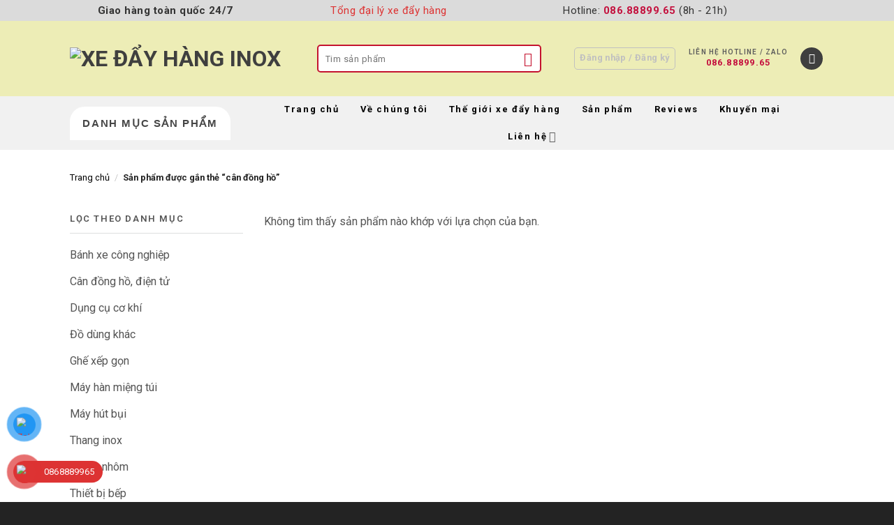

--- FILE ---
content_type: text/html; charset=UTF-8
request_url: https://vinaa.com.vn/tu-khoa-san-pham/can-dong-ho/
body_size: 36731
content:
<!DOCTYPE html>
<!--[if IE 9 ]> <html lang="vi" class="ie9 loading-site no-js"> <![endif]-->
<!--[if IE 8 ]> <html lang="vi" class="ie8 loading-site no-js"> <![endif]-->
<!--[if (gte IE 9)|!(IE)]><!--><html lang="vi" class="loading-site no-js"> <!--<![endif]-->
<head>
	<meta charset="UTF-8" />
	<link rel="profile" href="http://gmpg.org/xfn/11" />
	<link rel="pingback" href="https://vinaa.com.vn/xmlrpc.php" />
<meta name="google-site-verification" content="8p26G72272RzsNkEY5H21WF6noUNp4S1eSgW3Bg97XE" />
	<script>(function(html){html.className = html.className.replace(/\bno-js\b/,'js')})(document.documentElement);</script>
<title>cân đồng hồ &#8211; Xe đẩy hàng inox</title>
<meta name='robots' content='max-image-preview:large' />
<meta name="viewport" content="width=device-width, initial-scale=1, maximum-scale=1" /><link rel='dns-prefetch' href='//fonts.googleapis.com' />
<link rel="alternate" type="application/rss+xml" title="Dòng thông tin Xe đẩy hàng inox &raquo;" href="https://vinaa.com.vn/feed/" />
<link rel="alternate" type="application/rss+xml" title="Dòng phản hồi Xe đẩy hàng inox &raquo;" href="https://vinaa.com.vn/comments/feed/" />
<link rel="alternate" type="application/rss+xml" title="Nguồn cấp Xe đẩy hàng inox &raquo; cân đồng hồ Tag" href="https://vinaa.com.vn/tu-khoa-san-pham/can-dong-ho/feed/" />

<link rel='stylesheet' id='dashicons-css' href='https://vinaa.com.vn/wp-includes/css/dashicons.min.css?ver=6.2.8' type='text/css' media='all' />
<link rel='stylesheet' id='menu-icons-extra-css' href='https://vinaa.com.vn/wp-content/plugins/ot-flatsome-vertical-menu/libs/menu-icons/css/extra.min.css?ver=0.12.2' type='text/css' media='all' />
<link rel='stylesheet' id='wc-blocks-vendors-style-css' href='https://vinaa.com.vn/wp-content/plugins/woocommerce/packages/woocommerce-blocks/build/wc-blocks-vendors-style.css?ver=8.5.1' type='text/css' media='all' />
<link rel='stylesheet' id='wc-blocks-style-css' href='https://vinaa.com.vn/wp-content/plugins/woocommerce/packages/woocommerce-blocks/build/wc-blocks-style.css?ver=8.5.1' type='text/css' media='all' />
<link rel='stylesheet' id='classic-theme-styles-css' href='https://vinaa.com.vn/wp-includes/css/classic-themes.min.css?ver=6.2.8' type='text/css' media='all' />
<style id='global-styles-inline-css' type='text/css'>
body{--wp--preset--color--black: #000000;--wp--preset--color--cyan-bluish-gray: #abb8c3;--wp--preset--color--white: #ffffff;--wp--preset--color--pale-pink: #f78da7;--wp--preset--color--vivid-red: #cf2e2e;--wp--preset--color--luminous-vivid-orange: #ff6900;--wp--preset--color--luminous-vivid-amber: #fcb900;--wp--preset--color--light-green-cyan: #7bdcb5;--wp--preset--color--vivid-green-cyan: #00d084;--wp--preset--color--pale-cyan-blue: #8ed1fc;--wp--preset--color--vivid-cyan-blue: #0693e3;--wp--preset--color--vivid-purple: #9b51e0;--wp--preset--gradient--vivid-cyan-blue-to-vivid-purple: linear-gradient(135deg,rgba(6,147,227,1) 0%,rgb(155,81,224) 100%);--wp--preset--gradient--light-green-cyan-to-vivid-green-cyan: linear-gradient(135deg,rgb(122,220,180) 0%,rgb(0,208,130) 100%);--wp--preset--gradient--luminous-vivid-amber-to-luminous-vivid-orange: linear-gradient(135deg,rgba(252,185,0,1) 0%,rgba(255,105,0,1) 100%);--wp--preset--gradient--luminous-vivid-orange-to-vivid-red: linear-gradient(135deg,rgba(255,105,0,1) 0%,rgb(207,46,46) 100%);--wp--preset--gradient--very-light-gray-to-cyan-bluish-gray: linear-gradient(135deg,rgb(238,238,238) 0%,rgb(169,184,195) 100%);--wp--preset--gradient--cool-to-warm-spectrum: linear-gradient(135deg,rgb(74,234,220) 0%,rgb(151,120,209) 20%,rgb(207,42,186) 40%,rgb(238,44,130) 60%,rgb(251,105,98) 80%,rgb(254,248,76) 100%);--wp--preset--gradient--blush-light-purple: linear-gradient(135deg,rgb(255,206,236) 0%,rgb(152,150,240) 100%);--wp--preset--gradient--blush-bordeaux: linear-gradient(135deg,rgb(254,205,165) 0%,rgb(254,45,45) 50%,rgb(107,0,62) 100%);--wp--preset--gradient--luminous-dusk: linear-gradient(135deg,rgb(255,203,112) 0%,rgb(199,81,192) 50%,rgb(65,88,208) 100%);--wp--preset--gradient--pale-ocean: linear-gradient(135deg,rgb(255,245,203) 0%,rgb(182,227,212) 50%,rgb(51,167,181) 100%);--wp--preset--gradient--electric-grass: linear-gradient(135deg,rgb(202,248,128) 0%,rgb(113,206,126) 100%);--wp--preset--gradient--midnight: linear-gradient(135deg,rgb(2,3,129) 0%,rgb(40,116,252) 100%);--wp--preset--duotone--dark-grayscale: url('#wp-duotone-dark-grayscale');--wp--preset--duotone--grayscale: url('#wp-duotone-grayscale');--wp--preset--duotone--purple-yellow: url('#wp-duotone-purple-yellow');--wp--preset--duotone--blue-red: url('#wp-duotone-blue-red');--wp--preset--duotone--midnight: url('#wp-duotone-midnight');--wp--preset--duotone--magenta-yellow: url('#wp-duotone-magenta-yellow');--wp--preset--duotone--purple-green: url('#wp-duotone-purple-green');--wp--preset--duotone--blue-orange: url('#wp-duotone-blue-orange');--wp--preset--font-size--small: 13px;--wp--preset--font-size--medium: 20px;--wp--preset--font-size--large: 36px;--wp--preset--font-size--x-large: 42px;--wp--preset--spacing--20: 0.44rem;--wp--preset--spacing--30: 0.67rem;--wp--preset--spacing--40: 1rem;--wp--preset--spacing--50: 1.5rem;--wp--preset--spacing--60: 2.25rem;--wp--preset--spacing--70: 3.38rem;--wp--preset--spacing--80: 5.06rem;--wp--preset--shadow--natural: 6px 6px 9px rgba(0, 0, 0, 0.2);--wp--preset--shadow--deep: 12px 12px 50px rgba(0, 0, 0, 0.4);--wp--preset--shadow--sharp: 6px 6px 0px rgba(0, 0, 0, 0.2);--wp--preset--shadow--outlined: 6px 6px 0px -3px rgba(255, 255, 255, 1), 6px 6px rgba(0, 0, 0, 1);--wp--preset--shadow--crisp: 6px 6px 0px rgba(0, 0, 0, 1);}:where(.is-layout-flex){gap: 0.5em;}body .is-layout-flow > .alignleft{float: left;margin-inline-start: 0;margin-inline-end: 2em;}body .is-layout-flow > .alignright{float: right;margin-inline-start: 2em;margin-inline-end: 0;}body .is-layout-flow > .aligncenter{margin-left: auto !important;margin-right: auto !important;}body .is-layout-constrained > .alignleft{float: left;margin-inline-start: 0;margin-inline-end: 2em;}body .is-layout-constrained > .alignright{float: right;margin-inline-start: 2em;margin-inline-end: 0;}body .is-layout-constrained > .aligncenter{margin-left: auto !important;margin-right: auto !important;}body .is-layout-constrained > :where(:not(.alignleft):not(.alignright):not(.alignfull)){max-width: var(--wp--style--global--content-size);margin-left: auto !important;margin-right: auto !important;}body .is-layout-constrained > .alignwide{max-width: var(--wp--style--global--wide-size);}body .is-layout-flex{display: flex;}body .is-layout-flex{flex-wrap: wrap;align-items: center;}body .is-layout-flex > *{margin: 0;}:where(.wp-block-columns.is-layout-flex){gap: 2em;}.has-black-color{color: var(--wp--preset--color--black) !important;}.has-cyan-bluish-gray-color{color: var(--wp--preset--color--cyan-bluish-gray) !important;}.has-white-color{color: var(--wp--preset--color--white) !important;}.has-pale-pink-color{color: var(--wp--preset--color--pale-pink) !important;}.has-vivid-red-color{color: var(--wp--preset--color--vivid-red) !important;}.has-luminous-vivid-orange-color{color: var(--wp--preset--color--luminous-vivid-orange) !important;}.has-luminous-vivid-amber-color{color: var(--wp--preset--color--luminous-vivid-amber) !important;}.has-light-green-cyan-color{color: var(--wp--preset--color--light-green-cyan) !important;}.has-vivid-green-cyan-color{color: var(--wp--preset--color--vivid-green-cyan) !important;}.has-pale-cyan-blue-color{color: var(--wp--preset--color--pale-cyan-blue) !important;}.has-vivid-cyan-blue-color{color: var(--wp--preset--color--vivid-cyan-blue) !important;}.has-vivid-purple-color{color: var(--wp--preset--color--vivid-purple) !important;}.has-black-background-color{background-color: var(--wp--preset--color--black) !important;}.has-cyan-bluish-gray-background-color{background-color: var(--wp--preset--color--cyan-bluish-gray) !important;}.has-white-background-color{background-color: var(--wp--preset--color--white) !important;}.has-pale-pink-background-color{background-color: var(--wp--preset--color--pale-pink) !important;}.has-vivid-red-background-color{background-color: var(--wp--preset--color--vivid-red) !important;}.has-luminous-vivid-orange-background-color{background-color: var(--wp--preset--color--luminous-vivid-orange) !important;}.has-luminous-vivid-amber-background-color{background-color: var(--wp--preset--color--luminous-vivid-amber) !important;}.has-light-green-cyan-background-color{background-color: var(--wp--preset--color--light-green-cyan) !important;}.has-vivid-green-cyan-background-color{background-color: var(--wp--preset--color--vivid-green-cyan) !important;}.has-pale-cyan-blue-background-color{background-color: var(--wp--preset--color--pale-cyan-blue) !important;}.has-vivid-cyan-blue-background-color{background-color: var(--wp--preset--color--vivid-cyan-blue) !important;}.has-vivid-purple-background-color{background-color: var(--wp--preset--color--vivid-purple) !important;}.has-black-border-color{border-color: var(--wp--preset--color--black) !important;}.has-cyan-bluish-gray-border-color{border-color: var(--wp--preset--color--cyan-bluish-gray) !important;}.has-white-border-color{border-color: var(--wp--preset--color--white) !important;}.has-pale-pink-border-color{border-color: var(--wp--preset--color--pale-pink) !important;}.has-vivid-red-border-color{border-color: var(--wp--preset--color--vivid-red) !important;}.has-luminous-vivid-orange-border-color{border-color: var(--wp--preset--color--luminous-vivid-orange) !important;}.has-luminous-vivid-amber-border-color{border-color: var(--wp--preset--color--luminous-vivid-amber) !important;}.has-light-green-cyan-border-color{border-color: var(--wp--preset--color--light-green-cyan) !important;}.has-vivid-green-cyan-border-color{border-color: var(--wp--preset--color--vivid-green-cyan) !important;}.has-pale-cyan-blue-border-color{border-color: var(--wp--preset--color--pale-cyan-blue) !important;}.has-vivid-cyan-blue-border-color{border-color: var(--wp--preset--color--vivid-cyan-blue) !important;}.has-vivid-purple-border-color{border-color: var(--wp--preset--color--vivid-purple) !important;}.has-vivid-cyan-blue-to-vivid-purple-gradient-background{background: var(--wp--preset--gradient--vivid-cyan-blue-to-vivid-purple) !important;}.has-light-green-cyan-to-vivid-green-cyan-gradient-background{background: var(--wp--preset--gradient--light-green-cyan-to-vivid-green-cyan) !important;}.has-luminous-vivid-amber-to-luminous-vivid-orange-gradient-background{background: var(--wp--preset--gradient--luminous-vivid-amber-to-luminous-vivid-orange) !important;}.has-luminous-vivid-orange-to-vivid-red-gradient-background{background: var(--wp--preset--gradient--luminous-vivid-orange-to-vivid-red) !important;}.has-very-light-gray-to-cyan-bluish-gray-gradient-background{background: var(--wp--preset--gradient--very-light-gray-to-cyan-bluish-gray) !important;}.has-cool-to-warm-spectrum-gradient-background{background: var(--wp--preset--gradient--cool-to-warm-spectrum) !important;}.has-blush-light-purple-gradient-background{background: var(--wp--preset--gradient--blush-light-purple) !important;}.has-blush-bordeaux-gradient-background{background: var(--wp--preset--gradient--blush-bordeaux) !important;}.has-luminous-dusk-gradient-background{background: var(--wp--preset--gradient--luminous-dusk) !important;}.has-pale-ocean-gradient-background{background: var(--wp--preset--gradient--pale-ocean) !important;}.has-electric-grass-gradient-background{background: var(--wp--preset--gradient--electric-grass) !important;}.has-midnight-gradient-background{background: var(--wp--preset--gradient--midnight) !important;}.has-small-font-size{font-size: var(--wp--preset--font-size--small) !important;}.has-medium-font-size{font-size: var(--wp--preset--font-size--medium) !important;}.has-large-font-size{font-size: var(--wp--preset--font-size--large) !important;}.has-x-large-font-size{font-size: var(--wp--preset--font-size--x-large) !important;}
.wp-block-navigation a:where(:not(.wp-element-button)){color: inherit;}
:where(.wp-block-columns.is-layout-flex){gap: 2em;}
.wp-block-pullquote{font-size: 1.5em;line-height: 1.6;}
</style>
<link rel='stylesheet' id='ot-vertical-menu-css-css' href='https://vinaa.com.vn/wp-content/plugins/ot-flatsome-vertical-menu/assets/css/style.css?ver=1.2.3' type='text/css' media='all' />
<link rel='stylesheet' id='uaf_client_css-css' href='https://vinaa.com.vn/wp-content/uploads/useanyfont/uaf.css?ver=1727330565' type='text/css' media='all' />
<style id='woocommerce-inline-inline-css' type='text/css'>
.woocommerce form .form-row .required { visibility: visible; }
</style>
<link rel='stylesheet' id='pzf-style-css' href='https://vinaa.com.vn/wp-content/plugins/button-contact-vr/legacy/css/style.css?ver=1' type='text/css' media='all' />
<link rel='stylesheet' id='flatsome-icons-css' href='https://vinaa.com.vn/wp-content/themes/flatsome/assets/css/fl-icons.css?ver=3.12' type='text/css' media='all' />
<link rel='stylesheet' id='flatsome-main-css' href='https://vinaa.com.vn/wp-content/themes/flatsome/assets/css/flatsome.css?ver=3.13.0' type='text/css' media='all' />
<link rel='stylesheet' id='flatsome-shop-css' href='https://vinaa.com.vn/wp-content/themes/flatsome/assets/css/flatsome-shop.css?ver=3.13.0' type='text/css' media='all' />
<link rel='stylesheet' id='flatsome-style-css' href='https://vinaa.com.vn/wp-content/themes/noi-that/style.css?ver=3.0' type='text/css' media='all' />
<link rel='stylesheet' id='flatsome-googlefonts-css' href='//fonts.googleapis.com/css?family=Roboto%3Aregular%2C700%2Cregular%2C700%2Cregular&#038;display=swap&#038;ver=3.9' type='text/css' media='all' />
<script type='text/javascript' src='https://vinaa.com.vn/wp-includes/js/jquery/jquery.min.js?ver=3.6.4' id='jquery-core-js'></script>
<script type='text/javascript' src='https://vinaa.com.vn/wp-includes/js/jquery/jquery-migrate.min.js?ver=3.4.0' id='jquery-migrate-js'></script>
<link rel="https://api.w.org/" href="https://vinaa.com.vn/wp-json/" /><link rel="alternate" type="application/json" href="https://vinaa.com.vn/wp-json/wp/v2/product_tag/295" /><link rel="EditURI" type="application/rsd+xml" title="RSD" href="https://vinaa.com.vn/xmlrpc.php?rsd" />
<link rel="wlwmanifest" type="application/wlwmanifest+xml" href="https://vinaa.com.vn/wp-includes/wlwmanifest.xml" />
<meta name="generator" content="WordPress 6.2.8" />
<meta name="generator" content="WooCommerce 7.0.0" />
<style>.bg{opacity: 0; transition: opacity 1s; -webkit-transition: opacity 1s;} .bg-loaded{opacity: 1;}</style><!--[if IE]><link rel="stylesheet" type="text/css" href="https://vinaa.com.vn/wp-content/themes/flatsome/assets/css/ie-fallback.css"><script src="//cdnjs.cloudflare.com/ajax/libs/html5shiv/3.6.1/html5shiv.js"></script><script>var head = document.getElementsByTagName('head')[0],style = document.createElement('style');style.type = 'text/css';style.styleSheet.cssText = ':before,:after{content:none !important';head.appendChild(style);setTimeout(function(){head.removeChild(style);}, 0);</script><script src="https://vinaa.com.vn/wp-content/themes/flatsome/assets/libs/ie-flexibility.js"></script><![endif]--><!-- Global site tag (gtag.js) - Google Analytics -->
<script async src="https://www.googletagmanager.com/gtag/js?id=G-F7ETJL1JSR"></script>
<script>
  window.dataLayer = window.dataLayer || [];
  function gtag(){dataLayer.push(arguments);}
  gtag('js', new Date());

  gtag('config', 'G-F7ETJL1JSR');
</script>

<!-- Google Tag Manager -->
<script>(function(w,d,s,l,i){w[l]=w[l]||[];w[l].push({'gtm.start':
new Date().getTime(),event:'gtm.js'});var f=d.getElementsByTagName(s)[0],
j=d.createElement(s),dl=l!='dataLayer'?'&l='+l:'';j.async=true;j.src=
'https://www.googletagmanager.com/gtm.js?id='+i+dl;f.parentNode.insertBefore(j,f);
})(window,document,'script','dataLayer','GTM-MLCHWFH');</script>
<!-- End Google Tag Manager -->

<meta name="google-site-verification" content="RuxjIFh0xeNsQikFMxMZk5m-lsQEZa8F-bs9PXrJPLc" />	<noscript><style>.woocommerce-product-gallery{ opacity: 1 !important; }</style></noscript>
	<meta name="generator" content="Elementor 3.22.3; features: e_optimized_assets_loading, e_optimized_css_loading, additional_custom_breakpoints; settings: css_print_method-external, google_font-enabled, font_display-auto">
<link rel="icon" href="https://vinaa.com.vn/wp-content/uploads/2022/03/cropped-logo-32x32.jpg" sizes="32x32" />
<link rel="icon" href="https://vinaa.com.vn/wp-content/uploads/2022/03/cropped-logo-192x192.jpg" sizes="192x192" />
<link rel="apple-touch-icon" href="https://vinaa.com.vn/wp-content/uploads/2022/03/cropped-logo-180x180.jpg" />
<meta name="msapplication-TileImage" content="https://vinaa.com.vn/wp-content/uploads/2022/03/cropped-logo-270x270.jpg" />
<style id="custom-css" type="text/css">:root {--primary-color: #3f3f3f;}.full-width .ubermenu-nav, .container, .row{max-width: 1110px}.row.row-collapse{max-width: 1080px}.row.row-small{max-width: 1102.5px}.row.row-large{max-width: 1140px}.sticky-add-to-cart--active, #wrapper,#main,#main.dark{background-color: #ffffff}.header-main{height: 108px}#logo img{max-height: 108px}#logo{width:324px;}#logo img{padding:6px 0;}.header-bottom{min-height: 55px}.header-top{min-height: 30px}.transparent .header-main{height: 90px}.transparent #logo img{max-height: 90px}.has-transparent + .page-title:first-of-type,.has-transparent + #main > .page-title,.has-transparent + #main > div > .page-title,.has-transparent + #main .page-header-wrapper:first-of-type .page-title{padding-top: 170px;}.header.show-on-scroll,.stuck .header-main{height:70px!important}.stuck #logo img{max-height: 70px!important}.search-form{ width: 88%;}.header-bg-color, .header-wrapper {background-color: #ededb6}.header-bg-image {background-image: url('https://xedayhang.top/wp-content/uploads/2022/02/st3_mask_banner.jpg');}.header-bg-image {background-repeat: repeat;}.header-bottom {background-color: #f1f1f1}.header-main .nav > li > a{line-height: 16px }.header-bottom-nav > li > a{line-height: 16px }@media (max-width: 549px) {.header-main{height: 70px}#logo img{max-height: 70px}}.header-top{background-color:#dbdbdb!important;}/* Color */.accordion-title.active, .has-icon-bg .icon .icon-inner,.logo a, .primary.is-underline, .primary.is-link, .badge-outline .badge-inner, .nav-outline > li.active> a,.nav-outline >li.active > a, .cart-icon strong,[data-color='primary'], .is-outline.primary{color: #3f3f3f;}/* Color !important */[data-text-color="primary"]{color: #3f3f3f!important;}/* Background Color */[data-text-bg="primary"]{background-color: #3f3f3f;}/* Background */.scroll-to-bullets a,.featured-title, .label-new.menu-item > a:after, .nav-pagination > li > .current,.nav-pagination > li > span:hover,.nav-pagination > li > a:hover,.has-hover:hover .badge-outline .badge-inner,button[type="submit"], .button.wc-forward:not(.checkout):not(.checkout-button), .button.submit-button, .button.primary:not(.is-outline),.featured-table .title,.is-outline:hover, .has-icon:hover .icon-label,.nav-dropdown-bold .nav-column li > a:hover, .nav-dropdown.nav-dropdown-bold > li > a:hover, .nav-dropdown-bold.dark .nav-column li > a:hover, .nav-dropdown.nav-dropdown-bold.dark > li > a:hover, .is-outline:hover, .tagcloud a:hover,.grid-tools a, input[type='submit']:not(.is-form), .box-badge:hover .box-text, input.button.alt,.nav-box > li > a:hover,.nav-box > li.active > a,.nav-pills > li.active > a ,.current-dropdown .cart-icon strong, .cart-icon:hover strong, .nav-line-bottom > li > a:before, .nav-line-grow > li > a:before, .nav-line > li > a:before,.banner, .header-top, .slider-nav-circle .flickity-prev-next-button:hover svg, .slider-nav-circle .flickity-prev-next-button:hover .arrow, .primary.is-outline:hover, .button.primary:not(.is-outline), input[type='submit'].primary, input[type='submit'].primary, input[type='reset'].button, input[type='button'].primary, .badge-inner{background-color: #3f3f3f;}/* Border */.nav-vertical.nav-tabs > li.active > a,.scroll-to-bullets a.active,.nav-pagination > li > .current,.nav-pagination > li > span:hover,.nav-pagination > li > a:hover,.has-hover:hover .badge-outline .badge-inner,.accordion-title.active,.featured-table,.is-outline:hover, .tagcloud a:hover,blockquote, .has-border, .cart-icon strong:after,.cart-icon strong,.blockUI:before, .processing:before,.loading-spin, .slider-nav-circle .flickity-prev-next-button:hover svg, .slider-nav-circle .flickity-prev-next-button:hover .arrow, .primary.is-outline:hover{border-color: #3f3f3f}.nav-tabs > li.active > a{border-top-color: #3f3f3f}.widget_shopping_cart_content .blockUI.blockOverlay:before { border-left-color: #3f3f3f }.woocommerce-checkout-review-order .blockUI.blockOverlay:before { border-left-color: #3f3f3f }/* Fill */.slider .flickity-prev-next-button:hover svg,.slider .flickity-prev-next-button:hover .arrow{fill: #3f3f3f;}/* Background Color */[data-icon-label]:after, .secondary.is-underline:hover,.secondary.is-outline:hover,.icon-label,.button.secondary:not(.is-outline),.button.alt:not(.is-outline), .badge-inner.on-sale, .button.checkout, .single_add_to_cart_button, .current .breadcrumb-step{ background-color:#636363; }[data-text-bg="secondary"]{background-color: #636363;}/* Color */.secondary.is-underline,.secondary.is-link, .secondary.is-outline,.stars a.active, .star-rating:before, .woocommerce-page .star-rating:before,.star-rating span:before, .color-secondary{color: #636363}/* Color !important */[data-text-color="secondary"]{color: #636363!important;}/* Border */.secondary.is-outline:hover{border-color:#636363}.alert.is-underline:hover,.alert.is-outline:hover,.alert{background-color: #827c7c}.alert.is-link, .alert.is-outline, .color-alert{color: #827c7c;}/* Color !important */[data-text-color="alert"]{color: #827c7c!important;}/* Background Color */[data-text-bg="alert"]{background-color: #827c7c;}body{font-size: 100%;}@media screen and (max-width: 549px){body{font-size: 100%;}}body{font-family:"Roboto", sans-serif}body{font-weight: 0}body{color: #5b5b5b}.nav > li > a {font-family:"Roboto", sans-serif;}.mobile-sidebar-levels-2 .nav > li > ul > li > a {font-family:"Roboto", sans-serif;}.nav > li > a {font-weight: 700;}.mobile-sidebar-levels-2 .nav > li > ul > li > a {font-weight: 700;}h1,h2,h3,h4,h5,h6,.heading-font, .off-canvas-center .nav-sidebar.nav-vertical > li > a{font-family: "Roboto", sans-serif;}h1,h2,h3,h4,h5,h6,.heading-font,.banner h1,.banner h2{font-weight: 700;}h1,h2,h3,h4,h5,h6,.heading-font{color: #3c3838;}.breadcrumbs{text-transform: none;}button,.button{text-transform: none;}.nav > li > a, .links > li > a{text-transform: none;}.section-title span{text-transform: none;}h3.widget-title,span.widget-title{text-transform: none;}.alt-font{font-family: "Roboto", sans-serif;}.alt-font{font-weight: 0!important;}.header:not(.transparent) .header-bottom-nav.nav > li > a{color: #000000;}.header:not(.transparent) .header-bottom-nav.nav > li > a:hover,.header:not(.transparent) .header-bottom-nav.nav > li.active > a,.header:not(.transparent) .header-bottom-nav.nav > li.current > a,.header:not(.transparent) .header-bottom-nav.nav > li > a.active,.header:not(.transparent) .header-bottom-nav.nav > li > a.current{color: #c31e30;}.header-bottom-nav.nav-line-bottom > li > a:before,.header-bottom-nav.nav-line-grow > li > a:before,.header-bottom-nav.nav-line > li > a:before,.header-bottom-nav.nav-box > li > a:hover,.header-bottom-nav.nav-box > li.active > a,.header-bottom-nav.nav-pills > li > a:hover,.header-bottom-nav.nav-pills > li.active > a{color:#FFF!important;background-color: #c31e30;}a{color: #dd3333;}a:hover{color: #dd9933;}.tagcloud a:hover{border-color: #dd9933;background-color: #dd9933;}.widget a{color: #dd3333;}.widget a:hover{color: #dd9933;}.widget .tagcloud a:hover{border-color: #dd9933; background-color: #dd9933;}.is-divider{background-color: #e8e8e8;}.current .breadcrumb-step, [data-icon-label]:after, .button#place_order,.button.checkout,.checkout-button,.single_add_to_cart_button.button{background-color: #3a3a3a!important }.products.has-equal-box-heights .box-image {padding-top: 100%;}.badge-inner.on-sale{background-color: #1e73be}.badge-inner.new-bubble{background-color: #81d742}.star-rating span:before,.star-rating:before, .woocommerce-page .star-rating:before, .stars a:hover:after, .stars a.active:after{color: #dd9933}.price del, .product_list_widget del, del .woocommerce-Price-amount { color: #dd3333; }ins .woocommerce-Price-amount { color: #dd9933; }@media screen and (min-width: 550px){.products .box-vertical .box-image{min-width: 247px!important;width: 247px!important;}}.absolute-footer, html{background-color: #232323}.page-title-small + main .product-container > .row{padding-top:0;}/* Custom CSS */.box-header{border-radius: 5px;display: inline-block;text-align: center;padding: 4px 17px;font-size: 13px;line-height: 18px;letter-spacing: 1.23px;height: 40px;float: left;}.box-1{background: #fff;}.box-header .label {font-weight: 600;text-transform: uppercase;font-size: 10px;line-height: 13px;}.box-header a {font-weight: 700;text-transform: uppercase;color: #c4123f;}.header-search-form-wrapper input[type='search']{height: 40px;border-radius: 5px;background-color: #fff;border: 2px solid #c4132f;font-size: 13px;letter-spacing: 0.5px;}.header-search-form-wrapper .searchform .button.icon i {font-size: 20px;color: #c4132f;}.header-top .flex-row .flex-left{max-width: 100%;width: 980px;}.header-block-block-1 .icon-box-text{align-self: center;padding-left: 10px !important;}.header-block-block-1 .icon-box-text p{font-size: 15px;letter-spacing: .5px;}.header-block-block-1 .icon-box-text p a:hover{text-decoration: underline;}.header-block-block-1 .col.large-4{padding-bottom: 0px;}#mega-menu-wrap{text-transform: uppercase;cursor: pointer;font-weight: 700;font-size: 13px;line-height: 18px;letter-spacing: 1.6px;display: block;background: #fff;border-radius: 21px 21px 0 0;padding: 15px 0;}#mega-menu-title {padding: 0;color: #464646;font-family:"futura", sans-serif;text-align: center;}#mega-menu-title i {display: none;}#mega_menu{border: none;}#mega_menu>li>a {border-top: none;font-size: 15px;line-height: 25px;letter-spacing: .53px;text-transform: initial;font-weight: 400;font-family: "futura", sans-serif;background: url(/wp-content/uploads/2020/12/right-arrow.png) no-repeat left;background-position-x: 5px;background-size: 9px;padding-left: 20px;}#wide-nav>.flex-row>.flex-left {min-width: 230px;}.header-bottom-nav>li{margin: 0;}.header-bottom-nav>li>a{font-size: 13px;line-height: 18px;letter-spacing: 1.6px;padding: 10px 15px;}.header-bottom-nav>li>a:hover{color: #c31e30;}.section1 .cot1{max-width: 23% !important;flex-basis: 23% !important;min-width: 200px !important;padding: 0 !important;}.section2 .box-text h3{font-weight: normal;}.badge {display: none;}.product-small.box del{display: none;}.product-small.box .box-image::after {content: "";position: absolute;bottom: 0px;width: 90%;left: 50%;transform: translateX(-50%);background-color: #abacad;height: 3px;opacity: .4;}.product-small.box .add-to-cart-button{opacity: 0;}.product-small.box .add-to-cart-button a{font-size: 11px;line-height: 21px;height: 43px;padding: 10px 16px;letter-spacing: 1.38px;width: 90%;border-radius: 5px;}.product-small.box:hover .add-to-cart-button{opacity: 1;}.section3 h2{font-weight: normal;}.section5 p.welcome{margin-bottom: 10px;}.section5 h3{letter-spacing: 2px;font-size: 28px;margin-bottom: 8px;}.section5 p.dia-chi-shop{line-height: 24px;margin-bottom: 30px;letter-spacing: .5px;font-weight: bold;}.section5 .button{border-radius: 10px;background: #fff;color: #c4123f;text-transform: uppercase;font-size: 11px;letter-spacing: 1.38px;height: 43px;padding: 12px 16px 11px;line-height: 18px;}.section5 hr{ margin: 20px auto;border-width: 0;border-top: 3px solid #abacad;opacity: .4;width: 70%;}.section5 p.call-us{font-weight: bold;margin-bottom: 10px;}.section5 p.phone{line-height: 30px;letter-spacing: 2px;margin-bottom: 0;font-size: 28px;font-weight: bold;}.section5 p.phone a{background: url(/wp-content/uploads/2020/12/phone-icon-1.png) left no-repeat;padding-left: 35px;}.section5 .col.large-7{padding-bottom: 0px;}.nut-xem-them{margin-bottom: 0px;}.nut-xem-them:hover span{color: #c31e30;text-decoration: underline;}.nut-xem-them i{color: #c31e30 !important;}.section3{padding-bottom: 0px !important;}.footer-section a:hover{ color: #c4123f;}.footer-section-title {padding-bottom: 24px;position: relative;margin-bottom: 20px;max-width: 140px;font-size: 16px;font-weight: 700;line-height: 22px;letter-spacing: 1px;text-transform: uppercase;}.footer-section-title:after {content: '';background-color: #abacad;height: 3px;width: 67px;position: absolute;bottom: 0;left: 0;opacity: .4;}.footer-section .ux-logo-link{padding: 0px !important;}.footer-contact {display: inline-block;width: 100%;margin-bottom: 20px;}.footer-contact>div {font-size: 13px;font-weight: 300;letter-spacing: .72px;line-height: 18px;}.footer-contact a {letter-spacing: .81px;line-height: 17px;font-weight: 600;display: inline-block;}.footer-section ul li{list-style: none;margin-left: 0px;margin-bottom: 0px;}.footer-section ul li a,.footer-section p{font-size: 13px;}.product-thumbnails a:hover, .product-thumbnails .is-nav-selected a {border: 2px solid #c4123f;}.single-product .product-gallery{padding-top: 28px;}.product-info {border-left: 1px solid #cdcdcd;padding: 28px 60px 28px 28px;}.product-summary .quantity {margin-bottom: 25px;display: block;padding: 20px 0;border-top: 1px solid #d7d8d9;border-bottom: 1px solid #d7d8d9;}.product-info .quantity input[type="number"] {vertical-align: bottom;background: transparent;font-weight: bold;border: none;box-shadow: none;max-width: 40px;width: 40px;height: 24px;}input[type='button'].is-form {overflow: hidden;position: relative;background-color: #fff;text-shadow: none;color: #000;text-transform: none;font-weight: bold;min-height: 24px;height: 24px;width: 24px;line-height: 16px;vertical-align: middle;border: 1px solid #abacad !important;border-radius: 5px;padding: 0;}.quantity .button.minus {border-right: 1px solid #abacad !important;border-top-right-radius: 5px !important;border-bottom-right-radius: 5px !important;}.quantity .button.plus {border-left: 1px solid #abacad !important;border-top-left-radius: 5px !important;border-bottom-left-radius: 5px !important;}.product-short-description{margin-top: 20px;font-size: 15px;}.product-short-description p{margin-bottom: 0px;}.product-info .single_add_to_cart_button.button {background-color: #c31e30!important;font-size: 14px;padding: 0 50px;width: 280px;height: 43px;line-height: 43px;letter-spacing: 1.75px;border-radius: 4px;margin-bottom: 0px;}.single-product .zoom-button{display: none !important;}.vertical-thumbnails::-webkit-scrollbar{width: 5px;}.vertical-thumbnails::-webkit-scrollbar-track {background: #f1f1f1; }.vertical-thumbnails::-webkit-scrollbar-thumb {background: #888; }.vertical-thumbnails::-webkit-scrollbar-thumb:hover {background: #555; }.breadcrumbs a {color: #000;}.product-summary .woocommerce-Price-currencySymbol {font-size: 100%;margin-top: 0;vertical-align: baseline;}.product-info-fix {width: 100%;height: 160px;}.product-info-fix .ui-chinhsach {color: #58595b;font-style: italic;font-size: 14px;border-top: 1px solid #d7d8d9;margin-top: 20px;width: 50%;display: inline-block;vertical-align: top;}.chinhsach-left {float: left;}.chinhsach-right {float: right;}.baohanh, .giaohang, .doitra, .tichdiem, .khoanlap {margin-top: 20px;margin-bottom: 0;list-style: none;margin-left: 0 !important;}.doitra:before, .giaohang:before, .baohanh:before, .tichdiem:before, .khoanlap:before {content: "";width: 40px;height: 40px;background-size: 40px 40px;padding: 10px 10px 10px 50px;background-repeat: no-repeat;background-position: center;margin-bottom: 10px;}.baohanh:before {background-image: url(/wp-content/uploads/2020/12/baohanh.png) !important;}.giaohang:before {background-image: url(/wp-content/uploads/2020/12/giaohang.png) !important;}.tichdiem:before {background-image: url(/wp-content/uploads/2020/12/tichdiem.png) !important;}.khoanlap:before {background-image: url(/wp-content/uploads/2020/12/khoanlap.png) !important;}.doitra:before {background-image: url(/wp-content/uploads/2020/12/doitra.png) !important;}.note-service {font-size: 13px;color: #58595b;float: left;height: 35px;}.product-info .cart{margin-bottom: 0px;}h1.product-title{font-size: 28px;letter-spacing: 2px;line-height: 35px;}.devvn_single_price,.product-info .price{margin-bottom: 20px;}.devvn_price-sale bdi{font-size: 26px;font-weight: 600;letter-spacing: 1px;color: #c4123f;}.devvn_price-regular bdi,del span.amount{font-size: 26px;letter-spacing: 1px;padding-left: 10px;color: #abacad !important;}.devvn_price.sale_amount,.devvn_price.sale_amount bdi{color: #c4123f;font-size: 13px;font-weight: 600;line-height: 30px;}span.amount {color: #c31e30;}.product-info .ma-sp{color: #abacad;font-weight: 600;text-transform: uppercase;vertical-align: top;font-size: 13px;letter-spacing: .81px;line-height: 17px;}.product-footer .woocommerce-tabs {border-top: none;}.product-footer .woocommerce-tabs ul{border-bottom: 3px solid #eeeeef;}.product-footer .woocommerce-tabs ul>li>a{color: #4a4a4a;line-height: 18px;font-size: 16px;letter-spacing: 1.6px;padding: 15px 0;}.product-footer .woocommerce-tabs ul>li>a:before {content: " ";position: absolute;top: 100%;left: 50%;transform: translateX(-50%);width: 100%;transition: all 0.3s;opacity: 0;height: 3px;background-color: #c31e30;}.product-footer .woocommerce-tabs ul>li.active>a:before{opacity: 1;}.woocommerce #reviews #comments h2,.product-section h3{font-size: 18px;color: #4a4a4a;font-weight: 700;letter-spacing: 1.6px;line-height: 18px;text-transform: uppercase;border-bottom: 3px solid #dddede;padding-bottom: 12px;margin-bottom: 24px;}div#reviews.woocommerce-Reviews,.devvn_prod_cmt{max-width: 100%;}#comments a.btn-reviews-now,.woocommerce #review_form #respond p.form-submit input#submit, .woocommerce #reviews #comments ol.commentlist #respond p.form-submit input#submit {background-color: #c31e30;}span.devvn_num_reviews,span.btn-attach {color: #c31e30;}button#devvn_cmt_submit, button#devvn_cmt_replysubmit{background: #c31e30;color: #fff;text-transform: capitalize;font-size: 16px;}.product-section {border-top: none;}.wishlist-icon:hover .wishlist-popup {width: 300px;opacity: 0;}.is-divider{display: none;}.article-inner {width: 680px;margin: auto;}.archive.category .box-blog-post h5.post-title{margin-top: 14px;margin-bottom: 16px;color: #000;font-size: 20px;font-weight: 600;letter-spacing: .62px;line-height: 26px;}.archive.category .box-blog-post:hover h5.post-title{text-decoration: underline;}.nav-dropdown-has-border .nav-dropdown {border: none;padding: 0;}.nav-dropdown-has-arrow li.has-dropdown:after, .nav-dropdown-has-arrow li.has-dropdown:before{display:none;}.nav-dropdown.nav-dropdown-default>li>a {padding-left: 0;padding-right: 0;margin: 0;padding: 10px 10px;color: #000;background: url(/wp-content/uploads/2020/12/right-arrow.png) no-repeat left;background-size: 9px;background-position-x: 5px;padding-left: 20px;}.nav-dropdown.nav-dropdown-default>li:hover>a{background: #c31e30 url(/wp-content/uploads/2020/12/right-arrow-white.png) no-repeat left;color: #fff;background-size: 9px;background-position-x: 5px;}span.widget-title {font-size: 13px;letter-spacing: 1.6px;line-height: 17px;text-transform: uppercase;font-weight: 600;margin: 0 0 12px;word-break: break-all;border-bottom: 1px solid #dddede;padding-bottom: 12px;display: block;}.section .row.row-small>.col{padding-bottom: 0px;}/* Custom CSS Mobile */@media (max-width: 549px){.off-canvas-left.mfp-ready .mfp-content{background: #fff;padding: 21px 24px;width: 100%;}.off-canvas .nav-vertical>li>a {padding-left: 0 !important;padding-top: 15px;padding-bottom: 15px;text-transform: uppercase;font-size: 13px;letter-spacing: 1.6px;color: #c4123f;font-weight: bold;}.nav-sidebar.nav-vertical>li.menu-item.active, .nav-sidebar.nav-vertical>li.menu-item:hover {background-color: unset;}.off-canvas:not(.off-canvas-center) .nav-vertical li>a {padding-left: 0px;}.nav>li.has-icon>a>i.icon-menu{color: #c31e30;min-width: 1em;}.section1 .cot2{margin-top: 10px;padding: 0;}.section4 .row1 p{font-size: 15px;}.footer-section .col.large-3{max-width: 100%;flex-basis: 100%;}.footer-section-title {max-width: 100%;padding-bottom: 15px;}.footer-section-title:after {width: 100%;}.ux-logo.footer-section-title{margin-bottom: 0px;}.ux-logo.footer-section-title:after{display:none;}.article-inner {width: 100%;}.product-info {border-left: none;background: #f6f6f7;margin: 24px -17px 0;padding: 22px 30px;}.doitra:before, .giaohang:before, .baohanh:before, .tichdiem:before, .khoanlap:before {width: 35px;height: 35px;background-size: 35px 35px;padding: 10px 10px 10px 30px;}.woocommerce #reviews #comments h2, .product-section h3 {line-height: 25px;}.product-summary .quantity {text-align: center;margin-right: 0px;}.product-info .single_add_to_cart_button.button {width: 100%;}}.label-new.menu-item > a:after{content:"New";}.label-hot.menu-item > a:after{content:"Hot";}.label-sale.menu-item > a:after{content:"Sale";}.label-popular.menu-item > a:after{content:"Popular";}</style>		<style type="text/css" id="wp-custom-css">
			.dark, .dark p, .dark td {
    color: #555;
}
.devvn_price-regular bdi, del span.amount {
    font-size: 26px;
    letter-spacing: 1px;
    padding-left: 10px;
    color: #cc1818 !important;
}
.dark .price, .dark .price del, .dark span.amount {
    color: #cc0000
}		</style>
		</head>

<body class="archive tax-product_tag term-can-dong-ho term-295 theme-flatsome ot-vertical-menu ot-menu-show-home woocommerce woocommerce-page woocommerce-no-js lightbox nav-dropdown-has-arrow nav-dropdown-has-shadow nav-dropdown-has-border elementor-default elementor-kit-786">

<!-- Global site tag (gtag.js) - Google Analytics -->
<script async src="https://www.googletagmanager.com/gtag/js?id=G-5V9XFRMWSM"></script>
<script>
  window.dataLayer = window.dataLayer || [];
  function gtag(){dataLayer.push(arguments);}
  gtag('js', new Date());

  gtag('config', 'G-5V9XFRMWSM');
</script>

<!-- Google Tag Manager (noscript) -->
<noscript><iframe src="https://www.googletagmanager.com/ns.html?id=GTM-MLCHWFH"
height="0" width="0" style="display:none;visibility:hidden"></iframe></noscript>
<!-- End Google Tag Manager (noscript) --><svg xmlns="http://www.w3.org/2000/svg" viewBox="0 0 0 0" width="0" height="0" focusable="false" role="none" style="visibility: hidden; position: absolute; left: -9999px; overflow: hidden;" ><defs><filter id="wp-duotone-dark-grayscale"><feColorMatrix color-interpolation-filters="sRGB" type="matrix" values=" .299 .587 .114 0 0 .299 .587 .114 0 0 .299 .587 .114 0 0 .299 .587 .114 0 0 " /><feComponentTransfer color-interpolation-filters="sRGB" ><feFuncR type="table" tableValues="0 0.49803921568627" /><feFuncG type="table" tableValues="0 0.49803921568627" /><feFuncB type="table" tableValues="0 0.49803921568627" /><feFuncA type="table" tableValues="1 1" /></feComponentTransfer><feComposite in2="SourceGraphic" operator="in" /></filter></defs></svg><svg xmlns="http://www.w3.org/2000/svg" viewBox="0 0 0 0" width="0" height="0" focusable="false" role="none" style="visibility: hidden; position: absolute; left: -9999px; overflow: hidden;" ><defs><filter id="wp-duotone-grayscale"><feColorMatrix color-interpolation-filters="sRGB" type="matrix" values=" .299 .587 .114 0 0 .299 .587 .114 0 0 .299 .587 .114 0 0 .299 .587 .114 0 0 " /><feComponentTransfer color-interpolation-filters="sRGB" ><feFuncR type="table" tableValues="0 1" /><feFuncG type="table" tableValues="0 1" /><feFuncB type="table" tableValues="0 1" /><feFuncA type="table" tableValues="1 1" /></feComponentTransfer><feComposite in2="SourceGraphic" operator="in" /></filter></defs></svg><svg xmlns="http://www.w3.org/2000/svg" viewBox="0 0 0 0" width="0" height="0" focusable="false" role="none" style="visibility: hidden; position: absolute; left: -9999px; overflow: hidden;" ><defs><filter id="wp-duotone-purple-yellow"><feColorMatrix color-interpolation-filters="sRGB" type="matrix" values=" .299 .587 .114 0 0 .299 .587 .114 0 0 .299 .587 .114 0 0 .299 .587 .114 0 0 " /><feComponentTransfer color-interpolation-filters="sRGB" ><feFuncR type="table" tableValues="0.54901960784314 0.98823529411765" /><feFuncG type="table" tableValues="0 1" /><feFuncB type="table" tableValues="0.71764705882353 0.25490196078431" /><feFuncA type="table" tableValues="1 1" /></feComponentTransfer><feComposite in2="SourceGraphic" operator="in" /></filter></defs></svg><svg xmlns="http://www.w3.org/2000/svg" viewBox="0 0 0 0" width="0" height="0" focusable="false" role="none" style="visibility: hidden; position: absolute; left: -9999px; overflow: hidden;" ><defs><filter id="wp-duotone-blue-red"><feColorMatrix color-interpolation-filters="sRGB" type="matrix" values=" .299 .587 .114 0 0 .299 .587 .114 0 0 .299 .587 .114 0 0 .299 .587 .114 0 0 " /><feComponentTransfer color-interpolation-filters="sRGB" ><feFuncR type="table" tableValues="0 1" /><feFuncG type="table" tableValues="0 0.27843137254902" /><feFuncB type="table" tableValues="0.5921568627451 0.27843137254902" /><feFuncA type="table" tableValues="1 1" /></feComponentTransfer><feComposite in2="SourceGraphic" operator="in" /></filter></defs></svg><svg xmlns="http://www.w3.org/2000/svg" viewBox="0 0 0 0" width="0" height="0" focusable="false" role="none" style="visibility: hidden; position: absolute; left: -9999px; overflow: hidden;" ><defs><filter id="wp-duotone-midnight"><feColorMatrix color-interpolation-filters="sRGB" type="matrix" values=" .299 .587 .114 0 0 .299 .587 .114 0 0 .299 .587 .114 0 0 .299 .587 .114 0 0 " /><feComponentTransfer color-interpolation-filters="sRGB" ><feFuncR type="table" tableValues="0 0" /><feFuncG type="table" tableValues="0 0.64705882352941" /><feFuncB type="table" tableValues="0 1" /><feFuncA type="table" tableValues="1 1" /></feComponentTransfer><feComposite in2="SourceGraphic" operator="in" /></filter></defs></svg><svg xmlns="http://www.w3.org/2000/svg" viewBox="0 0 0 0" width="0" height="0" focusable="false" role="none" style="visibility: hidden; position: absolute; left: -9999px; overflow: hidden;" ><defs><filter id="wp-duotone-magenta-yellow"><feColorMatrix color-interpolation-filters="sRGB" type="matrix" values=" .299 .587 .114 0 0 .299 .587 .114 0 0 .299 .587 .114 0 0 .299 .587 .114 0 0 " /><feComponentTransfer color-interpolation-filters="sRGB" ><feFuncR type="table" tableValues="0.78039215686275 1" /><feFuncG type="table" tableValues="0 0.94901960784314" /><feFuncB type="table" tableValues="0.35294117647059 0.47058823529412" /><feFuncA type="table" tableValues="1 1" /></feComponentTransfer><feComposite in2="SourceGraphic" operator="in" /></filter></defs></svg><svg xmlns="http://www.w3.org/2000/svg" viewBox="0 0 0 0" width="0" height="0" focusable="false" role="none" style="visibility: hidden; position: absolute; left: -9999px; overflow: hidden;" ><defs><filter id="wp-duotone-purple-green"><feColorMatrix color-interpolation-filters="sRGB" type="matrix" values=" .299 .587 .114 0 0 .299 .587 .114 0 0 .299 .587 .114 0 0 .299 .587 .114 0 0 " /><feComponentTransfer color-interpolation-filters="sRGB" ><feFuncR type="table" tableValues="0.65098039215686 0.40392156862745" /><feFuncG type="table" tableValues="0 1" /><feFuncB type="table" tableValues="0.44705882352941 0.4" /><feFuncA type="table" tableValues="1 1" /></feComponentTransfer><feComposite in2="SourceGraphic" operator="in" /></filter></defs></svg><svg xmlns="http://www.w3.org/2000/svg" viewBox="0 0 0 0" width="0" height="0" focusable="false" role="none" style="visibility: hidden; position: absolute; left: -9999px; overflow: hidden;" ><defs><filter id="wp-duotone-blue-orange"><feColorMatrix color-interpolation-filters="sRGB" type="matrix" values=" .299 .587 .114 0 0 .299 .587 .114 0 0 .299 .587 .114 0 0 .299 .587 .114 0 0 " /><feComponentTransfer color-interpolation-filters="sRGB" ><feFuncR type="table" tableValues="0.098039215686275 1" /><feFuncG type="table" tableValues="0 0.66274509803922" /><feFuncB type="table" tableValues="0.84705882352941 0.41960784313725" /><feFuncA type="table" tableValues="1 1" /></feComponentTransfer><feComposite in2="SourceGraphic" operator="in" /></filter></defs></svg>
<a class="skip-link screen-reader-text" href="#main">Skip to content</a>

<div id="wrapper">

	
	<header id="header" class="header has-sticky sticky-jump">
		<div class="header-wrapper">
			<div id="top-bar" class="header-top hide-for-sticky hide-for-medium">
    <div class="flex-row container">
      <div class="flex-col hide-for-medium flex-left">
          <ul class="nav nav-left medium-nav-center nav-small  nav-divided">
              <li class="header-block"><div class="header-block-block-1"><div class="row row-small row-header hide-for-small"  id="row-1153345763">


	<div id="col-1497622036" class="col medium-4 small-12 large-4"  >
		<div class="col-inner"  >
			
			


		<div class="icon-box featured-box icon-box-left text-left"  >
					<div class="icon-box-img" style="width: 30px">
				<div class="icon">
					<div class="icon-inner" >
						<img width="60" height="60" src="https://vinaa.com.vn/wp-content/uploads/2020/12/shipping-icon.png" class="attachment-medium size-medium" alt="" decoding="async" />					</div>
				</div>
			</div>
				<div class="icon-box-text last-reset">
									

<p><strong><span style="color: #333333;">Giao hàng toàn quốc 24/7</span></strong></p>

		</div>
	</div>
	
	

		</div>
			</div>

	

	<div id="col-329990886" class="col medium-4 small-12 large-4"  >
		<div class="col-inner"  >
			
			


		<div class="icon-box featured-box icon-box-left text-left"  >
					<div class="icon-box-img" style="width: 30px">
				<div class="icon">
					<div class="icon-inner" >
						<img width="60" height="60" src="https://vinaa.com.vn/wp-content/uploads/2020/12/shop-icon.png" class="attachment-medium size-medium" alt="" decoding="async" />					</div>
				</div>
			</div>
				<div class="icon-box-text last-reset">
									

<p><a href="https://vinaa.com.vn/" target="_blank" rel="noopener">Tổng đại lý xe đẩy hàng</a></p>

		</div>
	</div>
	
	

		</div>
			</div>

	

	<div id="col-850742531" class="col medium-4 small-12 large-4"  >
		<div class="col-inner"  >
			
			


		<div class="icon-box featured-box icon-box-left text-left"  >
					<div class="icon-box-img" style="width: 30px">
				<div class="icon">
					<div class="icon-inner" >
						<img width="60" height="60" src="https://vinaa.com.vn/wp-content/uploads/2020/12/hotline-icon.png" class="attachment-medium size-medium" alt="" decoding="async" />					</div>
				</div>
			</div>
				<div class="icon-box-text last-reset">
									

<p><span style="color: #333333;">Hotline:</span> <strong><a href="tel:0868889965"><span style="color: #c4123f;">086.88899.65</span></a></strong> <span style="color: #333333;">(8h - 21h)</span></p>

		</div>
	</div>
	
	

		</div>
			</div>

	

</div></div></li>          </ul>
      </div>

      <div class="flex-col hide-for-medium flex-center">
          <ul class="nav nav-center nav-small  nav-divided">
                        </ul>
      </div>

      <div class="flex-col hide-for-medium flex-right">
         <ul class="nav top-bar-nav nav-right nav-small  nav-divided">
                        </ul>
      </div>

      
    </div>
</div>
<div id="masthead" class="header-main ">
      <div class="header-inner flex-row container logo-left medium-logo-center" role="navigation">

          <!-- Logo -->
          <div id="logo" class="flex-col logo">
            <!-- Header logo -->
<a href="https://vinaa.com.vn/" title="Xe đẩy hàng inox - Xe đẩy hàng inox" rel="home">
    <img loading="lazy" width="324" height="108" src="https://vinaa.com.vn/wp-content/uploads/2022/04/vinaa-logo.png" class="header_logo header-logo" alt="Xe đẩy hàng inox"/><img loading="lazy"  width="324" height="108" src="https://vinaa.com.vn/wp-content/uploads/2022/04/vinaa-logo.png" class="header-logo-dark" alt="Xe đẩy hàng inox"/></a>
          </div>

          <!-- Mobile Left Elements -->
          <div class="flex-col show-for-medium flex-left">
            <ul class="mobile-nav nav nav-left ">
              <li class="nav-icon has-icon">
  <div class="header-button">		<a href="#" data-open="#main-menu" data-pos="left" data-bg="main-menu-overlay" data-color="dark" class="icon primary button circle is-small" aria-label="Menu" aria-controls="main-menu" aria-expanded="false">
		
		  <i class="icon-menu" ></i>
		  		</a>
	 </div> </li>            </ul>
          </div>

          <!-- Left Elements -->
          <div class="flex-col hide-for-medium flex-left
            flex-grow">
            <ul class="header-nav header-nav-main nav nav-left  nav-size-small nav-spacing-xsmall nav-uppercase" >
              <li class="header-search-form search-form html relative has-icon">
	<div class="header-search-form-wrapper">
		<div class="searchform-wrapper ux-search-box relative form-flat is-normal"><form role="search" method="get" class="searchform" action="https://vinaa.com.vn/">
	<div class="flex-row relative">
						<div class="flex-col flex-grow">
			<label class="screen-reader-text" for="woocommerce-product-search-field-0">Tìm kiếm:</label>
			<input type="search" id="woocommerce-product-search-field-0" class="search-field mb-0" placeholder="Tim sản phẩm" value="" name="s" />
			<input type="hidden" name="post_type" value="product" />
					</div>
		<div class="flex-col">
			<button type="submit" value="Tìm kiếm" class="ux-search-submit submit-button secondary button icon mb-0" aria-label="Submit">
				<i class="icon-search" ></i>			</button>
		</div>
	</div>
	<div class="live-search-results text-left z-top"></div>
</form>
</div>	</div>
</li>            </ul>
          </div>

          <!-- Right Elements -->
          <div class="flex-col hide-for-medium flex-right">
            <ul class="header-nav header-nav-main nav nav-right  nav-size-small nav-spacing-xsmall nav-uppercase">
              <li class="account-item has-icon
    "
>
<div class="header-button">
<a href="https://vinaa.com.vn/tai-khoan/"
    class="nav-top-link nav-top-not-logged-in icon button round is-outline is-small"
    data-open="#login-form-popup"  >
    <span>
    Đăng nhập     / Đăng ký  </span>
  
</a>

</div>

</li>
<li class="html custom html_topbar_right"><div class="box-header box-2">
<div class="label">Liên hệ Hotline / Zalo</div>
<a href="tel: 0868889965"> 086.88899.65</a>
</div></li><li class="cart-item has-icon has-dropdown">
<div class="header-button">
<a href="https://vinaa.com.vn/gio-hang/" title="Giỏ hàng" class="header-cart-link icon primary button circle is-small">



    <i class="icon-shopping-cart"
    data-icon-label="0">
  </i>
  </a>
</div>
 <ul class="nav-dropdown nav-dropdown-default">
    <li class="html widget_shopping_cart">
      <div class="widget_shopping_cart_content">
        

	<p class="woocommerce-mini-cart__empty-message">Chưa có sản phẩm trong giỏ hàng.</p>


      </div>
    </li>
     </ul>

</li>
            </ul>
          </div>

          <!-- Mobile Right Elements -->
          <div class="flex-col show-for-medium flex-right">
            <ul class="mobile-nav nav nav-right ">
              <li class="cart-item has-icon">

<div class="header-button">      <a href="https://vinaa.com.vn/gio-hang/" class="header-cart-link off-canvas-toggle nav-top-link icon primary button circle is-small" data-open="#cart-popup" data-class="off-canvas-cart" title="Giỏ hàng" data-pos="right">
  
    <i class="icon-shopping-cart"
    data-icon-label="0">
  </i>
  </a>
</div>

  <!-- Cart Sidebar Popup -->
  <div id="cart-popup" class="mfp-hide widget_shopping_cart">
  <div class="cart-popup-inner inner-padding">
      <div class="cart-popup-title text-center">
          <h4 class="uppercase">Giỏ hàng</h4>
          <div class="is-divider"></div>
      </div>
      <div class="widget_shopping_cart_content">
          

	<p class="woocommerce-mini-cart__empty-message">Chưa có sản phẩm trong giỏ hàng.</p>


      </div>
             <div class="cart-sidebar-content relative"></div>  </div>
  </div>

</li>
            </ul>
          </div>

      </div>
     
      </div><div id="wide-nav" class="header-bottom wide-nav flex-has-center">
    <div class="flex-row container">

                        <div class="flex-col hide-for-medium flex-left">
                <ul class="nav header-nav header-bottom-nav nav-left  nav-size-small nav-spacing-xsmall">
                                <div id="mega-menu-wrap"
                 class="ot-vm-hover">
                <div id="mega-menu-title">
                    <i class="icon-menu"></i> Danh mục sản phẩm                </div>
				<ul id="mega_menu" class="sf-menu sf-vertical"><li id="menu-item-1934" class="menu-item menu-item-type-taxonomy menu-item-object-product_cat menu-item-1934"><a href="https://vinaa.com.vn/danh-muc-san-pham/thiet-bi-moi/">Thiết bị mới</a></li>
<li id="menu-item-984" class="menu-item menu-item-type-taxonomy menu-item-object-product_cat menu-item-984"><a href="https://vinaa.com.vn/danh-muc-san-pham/xe-day-hang/">Xe đẩy hàng</a></li>
<li id="menu-item-1460" class="menu-item menu-item-type-taxonomy menu-item-object-product_cat menu-item-1460"><a href="https://vinaa.com.vn/danh-muc-san-pham/thang-nhom/">Thang nhôm</a></li>
<li id="menu-item-1111" class="menu-item menu-item-type-taxonomy menu-item-object-product_cat menu-item-1111"><a href="https://vinaa.com.vn/danh-muc-san-pham/thang-inox/">Thang inox</a></li>
<li id="menu-item-983" class="menu-item menu-item-type-taxonomy menu-item-object-product_cat menu-item-983"><a href="https://vinaa.com.vn/danh-muc-san-pham/thiet-bi-bep/">Thiết bị bếp</a></li>
<li id="menu-item-1741" class="menu-item menu-item-type-taxonomy menu-item-object-product_cat menu-item-1741"><a href="https://vinaa.com.vn/danh-muc-san-pham/can-dong-ho-dien-tu/">Cân đồng hồ, điện tử</a></li>
<li id="menu-item-1742" class="menu-item menu-item-type-taxonomy menu-item-object-product_cat menu-item-1742"><a href="https://vinaa.com.vn/danh-muc-san-pham/ghe-xep-gon/">Ghế xếp gấp gọn</a></li>
<li id="menu-item-1459" class="menu-item menu-item-type-taxonomy menu-item-object-product_cat menu-item-1459"><a href="https://vinaa.com.vn/danh-muc-san-pham/may-hut-bui/">Máy hút bụi</a></li>
<li id="menu-item-982" class="menu-item menu-item-type-taxonomy menu-item-object-product_cat menu-item-982"><a href="https://vinaa.com.vn/danh-muc-san-pham/dung-cu-co-khi/">Dụng cụ cơ khí</a></li>
</ul>            </div>
			                </ul>
            </div>
            
                        <div class="flex-col hide-for-medium flex-center">
                <ul class="nav header-nav header-bottom-nav nav-center  nav-size-small nav-spacing-xsmall">
                    <li id="menu-item-526" class="menu-item menu-item-type-post_type menu-item-object-page menu-item-home menu-item-526 menu-item-design-default"><a href="https://vinaa.com.vn/" class="nav-top-link">Trang chủ</a></li>
<li id="menu-item-1885" class="menu-item menu-item-type-post_type menu-item-object-page menu-item-1885 menu-item-design-default"><a href="https://vinaa.com.vn/ve-chung-toi/" class="nav-top-link">Về chúng tôi</a></li>
<li id="menu-item-2624" class="menu-item menu-item-type-post_type menu-item-object-page menu-item-2624 menu-item-design-default"><a href="https://vinaa.com.vn/the-gioi-xe-day-hang/" class="nav-top-link">Thế giới xe đẩy hàng</a></li>
<li id="menu-item-1407" class="menu-item menu-item-type-post_type menu-item-object-page menu-item-1407 menu-item-design-default"><a href="https://vinaa.com.vn/cua-hang/" class="nav-top-link">Sản phẩm</a></li>
<li id="menu-item-1044" class="menu-item menu-item-type-taxonomy menu-item-object-category menu-item-1044 menu-item-design-default"><a href="https://vinaa.com.vn/c/reviews/" class="nav-top-link">Reviews</a></li>
<li id="menu-item-1051" class="menu-item menu-item-type-taxonomy menu-item-object-category menu-item-1051 menu-item-design-default"><a href="https://vinaa.com.vn/c/khuyen-mai/" class="nav-top-link">Khuyến mại</a></li>
<li id="menu-item-1066" class="menu-item menu-item-type-post_type menu-item-object-page menu-item-1066 menu-item-design-custom-size menu-item-has-block has-dropdown"><a href="https://vinaa.com.vn/lien-he/" class="nav-top-link">Liên hệ<i class="icon-angle-down" ></i></a><div class="sub-menu nav-dropdown">		<div data-elementor-type="section" data-elementor-id="1149" class="elementor elementor-1149" data-elementor-post-type="elementor_library">
					<div class="elementor-section-wrap">
								<section class="elementor-section elementor-top-section elementor-element elementor-element-2727a44 elementor-section-boxed elementor-section-height-default elementor-section-height-default" data-id="2727a44" data-element_type="section" data-settings="{&quot;background_background&quot;:&quot;classic&quot;}">
							<div class="elementor-background-overlay"></div>
							<div class="elementor-container elementor-column-gap-default">
					<div class="elementor-column elementor-col-100 elementor-top-column elementor-element elementor-element-f63877f" data-id="f63877f" data-element_type="column">
			<div class="elementor-widget-wrap elementor-element-populated">
						<section class="elementor-section elementor-inner-section elementor-element elementor-element-9425de8 elementor-section-boxed elementor-section-height-default elementor-section-height-default" data-id="9425de8" data-element_type="section">
						<div class="elementor-container elementor-column-gap-default">
					<div class="elementor-column elementor-col-33 elementor-inner-column elementor-element elementor-element-26e3688" data-id="26e3688" data-element_type="column">
			<div class="elementor-widget-wrap elementor-element-populated">
						<div class="elementor-element elementor-element-98c33fb elementor-widget elementor-widget-heading" data-id="98c33fb" data-element_type="widget" data-widget_type="heading.default">
				<div class="elementor-widget-container">
			<style>/*! elementor - v3.22.0 - 26-06-2024 */
.elementor-heading-title{padding:0;margin:0;line-height:1}.elementor-widget-heading .elementor-heading-title[class*=elementor-size-]>a{color:inherit;font-size:inherit;line-height:inherit}.elementor-widget-heading .elementor-heading-title.elementor-size-small{font-size:15px}.elementor-widget-heading .elementor-heading-title.elementor-size-medium{font-size:19px}.elementor-widget-heading .elementor-heading-title.elementor-size-large{font-size:29px}.elementor-widget-heading .elementor-heading-title.elementor-size-xl{font-size:39px}.elementor-widget-heading .elementor-heading-title.elementor-size-xxl{font-size:59px}</style><h2 class="elementor-heading-title elementor-size-default">ĐỂ LẠI LỜI NHẮN</h2>		</div>
				</div>
				<div class="elementor-element elementor-element-b8726f6 elementor-button-align-end elementor-widget elementor-widget-form" data-id="b8726f6" data-element_type="widget" data-settings="{&quot;step_next_label&quot;:&quot;Next&quot;,&quot;step_previous_label&quot;:&quot;Previous&quot;,&quot;button_width&quot;:&quot;100&quot;,&quot;step_type&quot;:&quot;number_text&quot;,&quot;step_icon_shape&quot;:&quot;circle&quot;}" data-widget_type="form.default">
				<div class="elementor-widget-container">
			<style>/*! elementor-pro - v3.16.0 - 20-09-2023 */
.elementor-button.elementor-hidden,.elementor-hidden{display:none}.e-form__step{width:100%}.e-form__step:not(.elementor-hidden){display:flex;flex-wrap:wrap}.e-form__buttons{flex-wrap:wrap}.e-form__buttons,.e-form__buttons__wrapper{display:flex}.e-form__indicators{display:flex;justify-content:space-between;align-items:center;flex-wrap:nowrap;font-size:13px;margin-bottom:var(--e-form-steps-indicators-spacing)}.e-form__indicators__indicator{display:flex;flex-direction:column;align-items:center;justify-content:center;flex-basis:0;padding:0 var(--e-form-steps-divider-gap)}.e-form__indicators__indicator__progress{width:100%;position:relative;background-color:var(--e-form-steps-indicator-progress-background-color);border-radius:var(--e-form-steps-indicator-progress-border-radius);overflow:hidden}.e-form__indicators__indicator__progress__meter{width:var(--e-form-steps-indicator-progress-meter-width,0);height:var(--e-form-steps-indicator-progress-height);line-height:var(--e-form-steps-indicator-progress-height);padding-right:15px;border-radius:var(--e-form-steps-indicator-progress-border-radius);background-color:var(--e-form-steps-indicator-progress-color);color:var(--e-form-steps-indicator-progress-meter-color);text-align:right;transition:width .1s linear}.e-form__indicators__indicator:first-child{padding-left:0}.e-form__indicators__indicator:last-child{padding-right:0}.e-form__indicators__indicator--state-inactive{color:var(--e-form-steps-indicator-inactive-primary-color,#c2cbd2)}.e-form__indicators__indicator--state-inactive [class*=indicator--shape-]:not(.e-form__indicators__indicator--shape-none){background-color:var(--e-form-steps-indicator-inactive-secondary-color,#fff)}.e-form__indicators__indicator--state-inactive object,.e-form__indicators__indicator--state-inactive svg{fill:var(--e-form-steps-indicator-inactive-primary-color,#c2cbd2)}.e-form__indicators__indicator--state-active{color:var(--e-form-steps-indicator-active-primary-color,#39b54a);border-color:var(--e-form-steps-indicator-active-secondary-color,#fff)}.e-form__indicators__indicator--state-active [class*=indicator--shape-]:not(.e-form__indicators__indicator--shape-none){background-color:var(--e-form-steps-indicator-active-secondary-color,#fff)}.e-form__indicators__indicator--state-active object,.e-form__indicators__indicator--state-active svg{fill:var(--e-form-steps-indicator-active-primary-color,#39b54a)}.e-form__indicators__indicator--state-completed{color:var(--e-form-steps-indicator-completed-secondary-color,#fff)}.e-form__indicators__indicator--state-completed [class*=indicator--shape-]:not(.e-form__indicators__indicator--shape-none){background-color:var(--e-form-steps-indicator-completed-primary-color,#39b54a)}.e-form__indicators__indicator--state-completed .e-form__indicators__indicator__label{color:var(--e-form-steps-indicator-completed-primary-color,#39b54a)}.e-form__indicators__indicator--state-completed .e-form__indicators__indicator--shape-none{color:var(--e-form-steps-indicator-completed-primary-color,#39b54a);background-color:initial}.e-form__indicators__indicator--state-completed object,.e-form__indicators__indicator--state-completed svg{fill:var(--e-form-steps-indicator-completed-secondary-color,#fff)}.e-form__indicators__indicator__icon{width:var(--e-form-steps-indicator-padding,30px);height:var(--e-form-steps-indicator-padding,30px);font-size:var(--e-form-steps-indicator-icon-size);border-width:1px;border-style:solid;display:flex;justify-content:center;align-items:center;overflow:hidden;margin-bottom:10px}.e-form__indicators__indicator__icon img,.e-form__indicators__indicator__icon object,.e-form__indicators__indicator__icon svg{width:var(--e-form-steps-indicator-icon-size);height:auto}.e-form__indicators__indicator__icon .e-font-icon-svg{height:1em}.e-form__indicators__indicator__number{width:var(--e-form-steps-indicator-padding,30px);height:var(--e-form-steps-indicator-padding,30px);border-width:1px;border-style:solid;display:flex;justify-content:center;align-items:center;margin-bottom:10px}.e-form__indicators__indicator--shape-circle{border-radius:50%}.e-form__indicators__indicator--shape-square{border-radius:0}.e-form__indicators__indicator--shape-rounded{border-radius:5px}.e-form__indicators__indicator--shape-none{border:0}.e-form__indicators__indicator__label{text-align:center}.e-form__indicators__indicator__separator{width:100%;height:var(--e-form-steps-divider-width);background-color:#babfc5}.e-form__indicators--type-icon,.e-form__indicators--type-icon_text,.e-form__indicators--type-number,.e-form__indicators--type-number_text{align-items:flex-start}.e-form__indicators--type-icon .e-form__indicators__indicator__separator,.e-form__indicators--type-icon_text .e-form__indicators__indicator__separator,.e-form__indicators--type-number .e-form__indicators__indicator__separator,.e-form__indicators--type-number_text .e-form__indicators__indicator__separator{margin-top:calc(var(--e-form-steps-indicator-padding, 30px) / 2 - var(--e-form-steps-divider-width, 1px) / 2)}.elementor-field-type-hidden{display:none}.elementor-field-type-html{display:inline-block}.elementor-login .elementor-lost-password,.elementor-login .elementor-remember-me{font-size:.85em}.elementor-field-type-recaptcha_v3 .elementor-field-label{display:none}.elementor-field-type-recaptcha_v3 .grecaptcha-badge{z-index:1}.elementor-button .elementor-form-spinner{order:3}.elementor-form .elementor-button>span{display:flex;justify-content:center;align-items:center}.elementor-form .elementor-button .elementor-button-text{white-space:normal;flex-grow:0}.elementor-form .elementor-button svg{height:auto}.elementor-form .elementor-button .e-font-icon-svg{height:1em}.elementor-select-wrapper .select-caret-down-wrapper{position:absolute;top:50%;transform:translateY(-50%);inset-inline-end:10px;pointer-events:none;font-size:11px}.elementor-select-wrapper .select-caret-down-wrapper svg{display:unset;width:1em;aspect-ratio:unset;fill:currentColor}.elementor-select-wrapper .select-caret-down-wrapper i{font-size:19px;line-height:2}.elementor-select-wrapper.remove-before:before{content:""!important}</style>		<form class="elementor-form" method="post" name="New Form">
			<input type="hidden" name="post_id" value="1149"/>
			<input type="hidden" name="form_id" value="b8726f6"/>
			<input type="hidden" name="referer_title" value="Từ khóa sản phẩm  cân đồng hồ" />

			
			<div class="elementor-form-fields-wrapper elementor-labels-">
								<div class="elementor-field-type-email elementor-field-group elementor-column elementor-field-group-email elementor-col-100 elementor-field-required">
												<label for="form-field-email" class="elementor-field-label elementor-screen-only">
								Email							</label>
														<input size="1" type="email" name="form_fields[email]" id="form-field-email" class="elementor-field elementor-size-xs  elementor-field-textual" placeholder="Email" required="required" aria-required="true">
											</div>
								<div class="elementor-field-type-tel elementor-field-group elementor-column elementor-field-group-message elementor-col-100">
												<label for="form-field-message" class="elementor-field-label elementor-screen-only">
								Tel							</label>
								<input size="1" type="tel" name="form_fields[message]" id="form-field-message" class="elementor-field elementor-size-xs  elementor-field-textual" placeholder="Điện thoại" pattern="[0-9()#&amp;+*-=.]+" title="Only numbers and phone characters (#, -, *, etc) are accepted.">

						</div>
								<div class="elementor-field-type-textarea elementor-field-group elementor-column elementor-field-group-field_a7e10e6 elementor-col-100">
												<label for="form-field-field_a7e10e6" class="elementor-field-label elementor-screen-only">
								Message							</label>
						<textarea class="elementor-field-textual elementor-field  elementor-size-xs" name="form_fields[field_a7e10e6]" id="form-field-field_a7e10e6" rows="4" placeholder="Tin nhắn"></textarea>				</div>
								<div class="elementor-field-group elementor-column elementor-field-type-submit elementor-col-100 e-form__buttons">
					<button type="submit" class="elementor-button elementor-size-xs">
						<span >
															<span class=" elementor-button-icon">
																										</span>
																						<span class="elementor-button-text">Gửi đi</span>
													</span>
					</button>
				</div>
			</div>
		</form>
				</div>
				</div>
					</div>
		</div>
				<div class="elementor-column elementor-col-33 elementor-inner-column elementor-element elementor-element-27926e9" data-id="27926e9" data-element_type="column">
			<div class="elementor-widget-wrap elementor-element-populated">
						<div class="elementor-element elementor-element-bc63864 elementor-widget elementor-widget-heading" data-id="bc63864" data-element_type="widget" data-widget_type="heading.default">
				<div class="elementor-widget-container">
			<h2 class="elementor-heading-title elementor-size-default">TÌM CHÚNG TÔI</h2>		</div>
				</div>
				<div class="elementor-element elementor-element-a2b413e elementor-widget elementor-widget-text-editor" data-id="a2b413e" data-element_type="widget" data-widget_type="text-editor.default">
				<div class="elementor-widget-container">
			<style>/*! elementor - v3.22.0 - 26-06-2024 */
.elementor-widget-text-editor.elementor-drop-cap-view-stacked .elementor-drop-cap{background-color:#69727d;color:#fff}.elementor-widget-text-editor.elementor-drop-cap-view-framed .elementor-drop-cap{color:#69727d;border:3px solid;background-color:transparent}.elementor-widget-text-editor:not(.elementor-drop-cap-view-default) .elementor-drop-cap{margin-top:8px}.elementor-widget-text-editor:not(.elementor-drop-cap-view-default) .elementor-drop-cap-letter{width:1em;height:1em}.elementor-widget-text-editor .elementor-drop-cap{float:left;text-align:center;line-height:1;font-size:50px}.elementor-widget-text-editor .elementor-drop-cap-letter{display:inline-block}</style>				<iframe src="https://www.google.com/maps/embed?pb=!1m18!1m12!1m3!1d119153.42760655859!2d105.73778957656201!3d21.05089964902283!2m3!1f0!2f0!3f0!3m2!1i1024!2i768!4f13.1!3m3!1m2!1s0x3135ab98bf4d04b3%3A0x8867e927086006ee!2zWGUgxJHhuql5IGjDoG5nIFZp4buHdCBQaMOhdA!5e0!3m2!1svi!2s!4v1645512288033!5m2!1svi!2s" width="600" height="200" style="border:0;" allowfullscreen="" loading="lazy"></iframe>						</div>
				</div>
					</div>
		</div>
				<div class="elementor-column elementor-col-33 elementor-inner-column elementor-element elementor-element-0cf60d7" data-id="0cf60d7" data-element_type="column">
			<div class="elementor-widget-wrap elementor-element-populated">
						<div class="elementor-element elementor-element-99bf6fa elementor-widget elementor-widget-heading" data-id="99bf6fa" data-element_type="widget" data-widget_type="heading.default">
				<div class="elementor-widget-container">
			<h2 class="elementor-heading-title elementor-size-default">THÔNG TIN LIÊN HỆ</h2>		</div>
				</div>
				<div class="elementor-element elementor-element-57ef368 elementor-icon-list--layout-traditional elementor-list-item-link-full_width elementor-widget elementor-widget-icon-list" data-id="57ef368" data-element_type="widget" data-widget_type="icon-list.default">
				<div class="elementor-widget-container">
			<link rel="stylesheet" href="https://vinaa.com.vn/wp-content/plugins/elementor/assets/css/widget-icon-list.min.css">		<ul class="elementor-icon-list-items">
							<li class="elementor-icon-list-item">
											<span class="elementor-icon-list-icon">
							<i aria-hidden="true" class="fas fa-map-marker-alt"></i>						</span>
										<span class="elementor-icon-list-text">Số 22/32/124 Âu Cơ, Tứ Liên, Q.Tây Hồ, Hà Nội</span>
									</li>
								<li class="elementor-icon-list-item">
											<a href="tel:0367%20585%20233">

												<span class="elementor-icon-list-icon">
							<i aria-hidden="true" class="fas fa-phone-square-alt"></i>						</span>
										<span class="elementor-icon-list-text">086 888 99 65</span>
											</a>
									</li>
						</ul>
				</div>
				</div>
				<div class="elementor-element elementor-element-0b17301 elementor-position-left elementor-vertical-align-top elementor-widget elementor-widget-image-box" data-id="0b17301" data-element_type="widget" data-widget_type="image-box.default">
				<div class="elementor-widget-container">
			<style>/*! elementor - v3.22.0 - 26-06-2024 */
.elementor-widget-image-box .elementor-image-box-content{width:100%}@media (min-width:768px){.elementor-widget-image-box.elementor-position-left .elementor-image-box-wrapper,.elementor-widget-image-box.elementor-position-right .elementor-image-box-wrapper{display:flex}.elementor-widget-image-box.elementor-position-right .elementor-image-box-wrapper{text-align:end;flex-direction:row-reverse}.elementor-widget-image-box.elementor-position-left .elementor-image-box-wrapper{text-align:start;flex-direction:row}.elementor-widget-image-box.elementor-position-top .elementor-image-box-img{margin:auto}.elementor-widget-image-box.elementor-vertical-align-top .elementor-image-box-wrapper{align-items:flex-start}.elementor-widget-image-box.elementor-vertical-align-middle .elementor-image-box-wrapper{align-items:center}.elementor-widget-image-box.elementor-vertical-align-bottom .elementor-image-box-wrapper{align-items:flex-end}}@media (max-width:767px){.elementor-widget-image-box .elementor-image-box-img{margin-left:auto!important;margin-right:auto!important;margin-bottom:15px}}.elementor-widget-image-box .elementor-image-box-img{display:inline-block}.elementor-widget-image-box .elementor-image-box-title a{color:inherit}.elementor-widget-image-box .elementor-image-box-wrapper{text-align:center}.elementor-widget-image-box .elementor-image-box-description{margin:0}</style><div class="elementor-image-box-wrapper"><figure class="elementor-image-box-img"><a href="https://zalo.me/0868889965" target="_blank" tabindex="-1"><img loading="lazy" width="180" height="180" src="https://vinaa.com.vn/wp-content/uploads/2022/01/zalo-ung-dung-mang-xa-hoi-pho-bien-viet-nam-219921-logo-05-05-2020-180x180-1.png" class="attachment-full size-full wp-image-2844" alt="" /></a></figure><div class="elementor-image-box-content"><h3 class="elementor-image-box-title"><a href="https://zalo.me/0868889965" target="_blank">Zalo: 0868 889 965</a></h3></div></div>		</div>
				</div>
				<div class="elementor-element elementor-element-89b0821 elementor-icon-list--layout-traditional elementor-list-item-link-full_width elementor-widget elementor-widget-icon-list" data-id="89b0821" data-element_type="widget" data-widget_type="icon-list.default">
				<div class="elementor-widget-container">
					<ul class="elementor-icon-list-items">
							<li class="elementor-icon-list-item">
											<a href="mailto:quocviet3687@gmail.com">

												<span class="elementor-icon-list-icon">
							<i aria-hidden="true" class="fas fa-envelope"></i>						</span>
										<span class="elementor-icon-list-text">quocviet3687@gmail.com</span>
											</a>
									</li>
						</ul>
				</div>
				</div>
					</div>
		</div>
					</div>
		</section>
					</div>
		</div>
					</div>
		</section>
							</div>
				</div>
		</div><style>#menu-item-1066 > .nav-dropdown {width: 900px;}</style></li>
                </ul>
            </div>
            
                        <div class="flex-col hide-for-medium flex-right flex-grow">
              <ul class="nav header-nav header-bottom-nav nav-right  nav-size-small nav-spacing-xsmall">
                                 </ul>
            </div>
            
                          <div class="flex-col show-for-medium flex-grow">
                  <ul class="nav header-bottom-nav nav-center mobile-nav  nav-size-small nav-spacing-xsmall">
                      <li class="header-search-form search-form html relative has-icon">
	<div class="header-search-form-wrapper">
		<div class="searchform-wrapper ux-search-box relative form-flat is-normal"><form role="search" method="get" class="searchform" action="https://vinaa.com.vn/">
	<div class="flex-row relative">
						<div class="flex-col flex-grow">
			<label class="screen-reader-text" for="woocommerce-product-search-field-1">Tìm kiếm:</label>
			<input type="search" id="woocommerce-product-search-field-1" class="search-field mb-0" placeholder="Tim sản phẩm" value="" name="s" />
			<input type="hidden" name="post_type" value="product" />
					</div>
		<div class="flex-col">
			<button type="submit" value="Tìm kiếm" class="ux-search-submit submit-button secondary button icon mb-0" aria-label="Submit">
				<i class="icon-search" ></i>			</button>
		</div>
	</div>
	<div class="live-search-results text-left z-top"></div>
</form>
</div>	</div>
</li>                  </ul>
              </div>
            
    </div>
</div>

<div class="header-bg-container fill"><div class="header-bg-image fill"></div><div class="header-bg-color fill"></div></div>		</div>
	</header>

	<div class="shop-page-title category-page-title page-title ">
	<div class="page-title-inner flex-row  medium-flex-wrap container">
	  <div class="flex-col flex-grow medium-text-center">
	  	<div class="is-small">
	<nav class="woocommerce-breadcrumb breadcrumbs "><a href="https://vinaa.com.vn">Trang chủ</a> <span class="divider">&#47;</span> Sản phẩm được gắn thẻ &ldquo;cân đồng hồ&rdquo;</nav></div>
<div class="category-filtering category-filter-row show-for-medium">
	<a href="#" data-open="#shop-sidebar" data-visible-after="true" data-pos="left" class="filter-button uppercase plain">
		<i class="icon-equalizer"></i>
		<strong>Lọc</strong>
	</a>
	<div class="inline-block">
			</div>
</div>
	  </div>
	  <div class="flex-col medium-text-center">
	  		  </div>
	</div>
</div>

	<main id="main" class="dark dark-page-wrapper">
<div class="row category-page-row">

		<div class="col large-3 hide-for-medium ">
						<div id="shop-sidebar" class="sidebar-inner col-inner">
				<aside id="woocommerce_product_categories-2" class="widget woocommerce widget_product_categories"><span class="widget-title shop-sidebar">LỌC THEO DANH MỤC</span><div class="is-divider small"></div><ul class="product-categories"><li class="cat-item cat-item-1056"><a href="https://vinaa.com.vn/danh-muc-san-pham/banh-xe-cong-nghiep/">Bánh xe công nghiệp</a></li>
<li class="cat-item cat-item-275"><a href="https://vinaa.com.vn/danh-muc-san-pham/can-dong-ho-dien-tu/">Cân đồng hồ, điện tử</a></li>
<li class="cat-item cat-item-102"><a href="https://vinaa.com.vn/danh-muc-san-pham/dung-cu-co-khi/">Dụng cụ cơ khí</a></li>
<li class="cat-item cat-item-925"><a href="https://vinaa.com.vn/danh-muc-san-pham/do-dung-khac/">Đồ dùng khác</a></li>
<li class="cat-item cat-item-274"><a href="https://vinaa.com.vn/danh-muc-san-pham/ghe-xep-gon/">Ghế xếp gọn</a></li>
<li class="cat-item cat-item-276"><a href="https://vinaa.com.vn/danh-muc-san-pham/may-han-mieng-tui/">Máy hàn miệng túi</a></li>
<li class="cat-item cat-item-214"><a href="https://vinaa.com.vn/danh-muc-san-pham/may-hut-bui/">Máy hút bụi</a></li>
<li class="cat-item cat-item-103"><a href="https://vinaa.com.vn/danh-muc-san-pham/thang-inox/">Thang inox</a></li>
<li class="cat-item cat-item-217 cat-parent"><a href="https://vinaa.com.vn/danh-muc-san-pham/thang-nhom/">Thang nhôm</a><ul class='children'>
<li class="cat-item cat-item-388"><a href="https://vinaa.com.vn/danh-muc-san-pham/thang-nhom/thang-nhom-gap-da-nang/">Thang nhôm gấp đa năng</a></li>
<li class="cat-item cat-item-387"><a href="https://vinaa.com.vn/danh-muc-san-pham/thang-nhom/thang-nhom-gap-khuc/">Thang nhôm gấp khúc</a></li>
<li class="cat-item cat-item-389"><a href="https://vinaa.com.vn/danh-muc-san-pham/thang-nhom/thang-nhom-ghe/">Thang nhôm ghế</a></li>
<li class="cat-item cat-item-386"><a href="https://vinaa.com.vn/danh-muc-san-pham/thang-nhom/thang-nhom-rut-doi-chu-a/">Thang nhôm rút đôi chữ A</a></li>
<li class="cat-item cat-item-385"><a href="https://vinaa.com.vn/danh-muc-san-pham/thang-nhom/thang-nhom-rut-don/">Thang nhôm rút đơn</a></li>
</ul>
</li>
<li class="cat-item cat-item-99 cat-parent"><a href="https://vinaa.com.vn/danh-muc-san-pham/thiet-bi-bep/">Thiết bị bếp</a><ul class='children'>
<li class="cat-item cat-item-304"><a href="https://vinaa.com.vn/danh-muc-san-pham/thiet-bi-bep/may-bao-da-tuyet/">Máy bào đá tuyết</a></li>
<li class="cat-item cat-item-305"><a href="https://vinaa.com.vn/danh-muc-san-pham/thiet-bi-bep/may-vat-long-ga-vit-thiet-bi-bep/">Máy vặt lông gà vịt</a></li>
<li class="cat-item cat-item-303"><a href="https://vinaa.com.vn/danh-muc-san-pham/thiet-bi-bep/noi-nau-pho/">Nồi nấu phở</a></li>
</ul>
</li>
<li class="cat-item cat-item-15"><a href="https://vinaa.com.vn/danh-muc-san-pham/thiet-bi-moi/">Thiết bị mới</a></li>
<li class="cat-item cat-item-101"><a href="https://vinaa.com.vn/danh-muc-san-pham/xe-day-hang/">Xe đẩy hàng</a></li>
<li class="cat-item cat-item-1057"><a href="https://vinaa.com.vn/danh-muc-san-pham/xe-dung-do-nghe/">Xe đựng đồ nghề</a></li>
</ul></aside>			</div>
					</div>

		<div class="col large-9">
		<div class="shop-container">
		
		<p class="woocommerce-info woocommerce-no-products-found">Không tìm thấy sản phẩm nào khớp với lựa chọn của bạn.</p>

		</div><!-- shop container -->		</div>
</div>

</main>

<footer id="footer" class="footer-wrapper">

		<section class="section footer-section dark" id="section_1399443450">
		<div class="bg section-bg fill bg-fill  " >

			
			<div class="section-bg-overlay absolute fill"></div>
			

		</div>

		<div class="section-content relative">
			

<div class="row row-small align-equal row1" style="max-width:1000px" id="row-1723154919">


	<div id="col-1184421761" class="col medium-3 small-6 large-3"  >
		<div class="col-inner text-left"  >
			
			

	<div class="box has-hover   has-hover box-text-bottom" >

		<div class="box-image" style="width:93%;">
						<div class="" >
				<img loading="lazy" width="1116" height="318" src="https://vinaa.com.vn/wp-content/uploads/2022/04/vinaa-logo.png" class="attachment- size-" alt="" decoding="async" srcset="https://vinaa.com.vn/wp-content/uploads/2022/04/vinaa-logo.png 1116w, https://vinaa.com.vn/wp-content/uploads/2022/04/vinaa-logo-510x145.png 510w, https://vinaa.com.vn/wp-content/uploads/2022/04/vinaa-logo-300x85.png 300w, https://vinaa.com.vn/wp-content/uploads/2022/04/vinaa-logo-1024x292.png 1024w, https://vinaa.com.vn/wp-content/uploads/2022/04/vinaa-logo-768x219.png 768w, https://vinaa.com.vn/wp-content/uploads/2022/04/vinaa-logo-600x171.png 600w" sizes="(max-width: 1116px) 100vw, 1116px" />											</div>
					</div>

		<div class="box-text text-left" >
			<div class="box-text-inner">
				

	<div id="text-2198245374" class="text">
		

<ul>
<li><a href="https://vinaa.com.vn/ve-chung-toi/">Giới thiệu </a></li>
<li><a href="https://vinaa.com.vn/tuyen-dung/">Tuyển dụng</a></li>
<li><a href="https://vinaa.com.vn/chinh-sach-bao-mat/">Chính sách bảo mật</a></li>
<li><a href="https://vinaa.com.vn/he-thong-cua-hang/">Hệ thống cửa hàng</a></li>
</ul>
		
<style>
#text-2198245374 {
  color: rgb(255, 255, 255);
}
</style>
	</div>
	
	<div class="img has-hover x md-x lg-x y md-y lg-y" id="image_971738750">
								<div class="img-inner dark" >
			<img loading="lazy" width="322" height="326" src="https://vinaa.com.vn/wp-content/uploads/2022/04/xe-day-hang-vinaa-QR-code.jpg" class="attachment-large size-large" alt="" decoding="async" srcset="https://vinaa.com.vn/wp-content/uploads/2022/04/xe-day-hang-vinaa-QR-code.jpg 322w, https://vinaa.com.vn/wp-content/uploads/2022/04/xe-day-hang-vinaa-QR-code-100x100.jpg 100w, https://vinaa.com.vn/wp-content/uploads/2022/04/xe-day-hang-vinaa-QR-code-296x300.jpg 296w, https://vinaa.com.vn/wp-content/uploads/2022/04/xe-day-hang-vinaa-QR-code-300x304.jpg 300w" sizes="(max-width: 322px) 100vw, 322px" />						
					</div>
								
<style>
#image_971738750 {
  width: 41%;
}
</style>
	</div>
	


			</div>
		</div>
	</div>
	

		</div>
			</div>

	

	<div id="col-543733091" class="col medium-2 small-6 large-2"  >
		<div class="col-inner"  >
			
			

<div class="container section-title-container" ><h4 class="section-title section-title-normal"><b></b><span class="section-title-main" style="font-size:85%;color:rgb(255, 255, 255);">HỖ TRỢ</span><b></b></h4></div>

	<div id="text-1399790126" class="text">
		

<ul>
<li><a href="https://vinaa.com.vn/qa/">Câu hỏi thường gặp</a></li>
<li><a href="https://vinaa.com.vn/huong-dan-dat-hang/">Hướng dẫn đặt hàng</a></li>
<li><a href="https://vinaa.com.vn/huong-dan-tao-tai-khoan/">Hướng dẫn tạo tài khoản</a></li>
<li><a href="https://vinaa.com.vn/chinh-sach-bao-hanh/">Chính sách bảo hành</a></li>
</ul><a href="//www.dmca.com/Protection/Status.aspx?ID=05b4ccbb-6acb-4259-b9e9-70fb2000734f" title="DMCA.com Protection Status" class="dmca-badge"> <img src ="https://images.dmca.com/Badges/dmca_protected_sml_120l.png?ID=05b4ccbb-6acb-4259-b9e9-70fb2000734f"alt="DMCA.com Protection Status" /></a><script src="https://images.dmca.com/Badges/DMCABadgeHelper.min.js"> </script>
		
<style>
#text-1399790126 {
  text-align: left;
  color: rgb(255,255,255);
}
</style>
	</div>
	

		</div>
			</div>

	

	<div id="col-1094297598" class="col medium-3 small-6 large-3"  >
		<div class="col-inner"  >
			
			

<div class="container section-title-container" ><h4 class="section-title section-title-normal"><b></b><span class="section-title-main" style="font-size:85%;color:rgb(255, 255, 255);">LIÊN HỆ VỚI CHÚNG TÔI</span><b></b></h4></div>

	<div id="text-4086373315" class="text">
		

<div class="footer-contact">
<div>Đặt hàng trực tuyến (8h-21h)</div>
<div><strong><em>086.88899.65</em></strong></div>
</div>
<div class="footer-contact">
<div>CSKH (8h-17h)</div>
<div><strong><em>086.88899.65</em></strong></div>
<div>Báo lỗi sản phẩm</div>
<div>quocviet3687@gmail.com.</div>
</div>
		
<style>
#text-4086373315 {
  color: rgb(255,255,255);
}
</style>
	</div>
	
<div class="social-icons follow-icons" ><a href="#" target="_blank" data-label="Facebook"  rel="noopener noreferrer nofollow" class="icon button circle is-outline facebook tooltip" title="Follow on Facebook"><i class="icon-facebook" ></i></a><a href="#" target="_blank" rel="noopener noreferrer nofollow" data-label="Instagram" class="icon button circle is-outline  instagram tooltip" title="Follow on Instagram"><i class="icon-instagram" ></i></a><a href="#" target="_blank"  data-label="Twitter"  rel="noopener noreferrer nofollow" class="icon button circle is-outline  twitter tooltip" title="Follow on Twitter"><i class="icon-twitter" ></i></a><a href="#" target="_blank" rel="noopener noreferrer nofollow" data-label="LinkedIn" class="icon button circle is-outline  linkedin tooltip" title="Follow on LinkedIn"><i class="icon-linkedin" ></i></a></div>

<div class="payment-icons inline-block"><div class="payment-icon"><svg version="1.1" xmlns="http://www.w3.org/2000/svg" xmlns:xlink="http://www.w3.org/1999/xlink"  viewBox="0 0 64 32">
<path d="M42.667-0c-4.099 0-7.836 1.543-10.667 4.077-2.831-2.534-6.568-4.077-10.667-4.077-8.836 0-16 7.163-16 16s7.164 16 16 16c4.099 0 7.835-1.543 10.667-4.077 2.831 2.534 6.568 4.077 10.667 4.077 8.837 0 16-7.163 16-16s-7.163-16-16-16zM11.934 19.828l0.924-5.809-2.112 5.809h-1.188v-5.809l-1.056 5.809h-1.584l1.32-7.657h2.376v4.753l1.716-4.753h2.508l-1.32 7.657h-1.585zM19.327 18.244c-0.088 0.528-0.178 0.924-0.264 1.188v0.396h-1.32v-0.66c-0.353 0.528-0.924 0.792-1.716 0.792-0.442 0-0.792-0.132-1.056-0.396-0.264-0.351-0.396-0.792-0.396-1.32 0-0.792 0.218-1.364 0.66-1.716 0.614-0.44 1.364-0.66 2.244-0.66h0.66v-0.396c0-0.351-0.353-0.528-1.056-0.528-0.442 0-1.012 0.088-1.716 0.264 0.086-0.351 0.175-0.792 0.264-1.32 0.703-0.264 1.32-0.396 1.848-0.396 1.496 0 2.244 0.616 2.244 1.848 0 0.353-0.046 0.749-0.132 1.188-0.089 0.616-0.179 1.188-0.264 1.716zM24.079 15.076c-0.264-0.086-0.66-0.132-1.188-0.132s-0.792 0.177-0.792 0.528c0 0.177 0.044 0.31 0.132 0.396l0.528 0.264c0.792 0.442 1.188 1.012 1.188 1.716 0 1.409-0.838 2.112-2.508 2.112-0.792 0-1.366-0.044-1.716-0.132 0.086-0.351 0.175-0.836 0.264-1.452 0.703 0.177 1.188 0.264 1.452 0.264 0.614 0 0.924-0.175 0.924-0.528 0-0.175-0.046-0.308-0.132-0.396-0.178-0.175-0.396-0.308-0.66-0.396-0.792-0.351-1.188-0.924-1.188-1.716 0-1.407 0.792-2.112 2.376-2.112 0.792 0 1.32 0.045 1.584 0.132l-0.265 1.451zM27.512 15.208h-0.924c0 0.442-0.046 0.838-0.132 1.188 0 0.088-0.022 0.264-0.066 0.528-0.046 0.264-0.112 0.442-0.198 0.528v0.528c0 0.353 0.175 0.528 0.528 0.528 0.175 0 0.35-0.044 0.528-0.132l-0.264 1.452c-0.264 0.088-0.66 0.132-1.188 0.132-0.881 0-1.32-0.44-1.32-1.32 0-0.528 0.086-1.099 0.264-1.716l0.66-4.225h1.584l-0.132 0.924h0.792l-0.132 1.585zM32.66 17.32h-3.3c0 0.442 0.086 0.749 0.264 0.924 0.264 0.264 0.66 0.396 1.188 0.396s1.1-0.175 1.716-0.528l-0.264 1.584c-0.442 0.177-1.012 0.264-1.716 0.264-1.848 0-2.772-0.924-2.772-2.773 0-1.142 0.264-2.024 0.792-2.64 0.528-0.703 1.188-1.056 1.98-1.056 0.703 0 1.274 0.22 1.716 0.66 0.35 0.353 0.528 0.881 0.528 1.584 0.001 0.617-0.046 1.145-0.132 1.585zM35.3 16.132c-0.264 0.97-0.484 2.201-0.66 3.697h-1.716l0.132-0.396c0.35-2.463 0.614-4.4 0.792-5.809h1.584l-0.132 0.924c0.264-0.44 0.528-0.703 0.792-0.792 0.264-0.264 0.528-0.308 0.792-0.132-0.088 0.088-0.31 0.706-0.66 1.848-0.353-0.086-0.661 0.132-0.925 0.66zM41.241 19.697c-0.353 0.177-0.838 0.264-1.452 0.264-0.881 0-1.584-0.308-2.112-0.924-0.528-0.528-0.792-1.32-0.792-2.376 0-1.32 0.35-2.42 1.056-3.3 0.614-0.879 1.496-1.32 2.64-1.32 0.44 0 1.056 0.132 1.848 0.396l-0.264 1.584c-0.528-0.264-1.012-0.396-1.452-0.396-0.707 0-1.235 0.264-1.584 0.792-0.353 0.442-0.528 1.144-0.528 2.112 0 0.616 0.132 1.056 0.396 1.32 0.264 0.353 0.614 0.528 1.056 0.528 0.44 0 0.924-0.132 1.452-0.396l-0.264 1.717zM47.115 15.868c-0.046 0.264-0.066 0.484-0.066 0.66-0.088 0.442-0.178 1.035-0.264 1.782-0.088 0.749-0.178 1.254-0.264 1.518h-1.32v-0.66c-0.353 0.528-0.924 0.792-1.716 0.792-0.442 0-0.792-0.132-1.056-0.396-0.264-0.351-0.396-0.792-0.396-1.32 0-0.792 0.218-1.364 0.66-1.716 0.614-0.44 1.32-0.66 2.112-0.66h0.66c0.086-0.086 0.132-0.218 0.132-0.396 0-0.351-0.353-0.528-1.056-0.528-0.442 0-1.012 0.088-1.716 0.264 0-0.351 0.086-0.792 0.264-1.32 0.703-0.264 1.32-0.396 1.848-0.396 1.496 0 2.245 0.616 2.245 1.848 0.001 0.089-0.021 0.264-0.065 0.529zM49.69 16.132c-0.178 0.528-0.396 1.762-0.66 3.697h-1.716l0.132-0.396c0.35-1.935 0.614-3.872 0.792-5.809h1.584c0 0.353-0.046 0.66-0.132 0.924 0.264-0.44 0.528-0.703 0.792-0.792 0.35-0.175 0.614-0.218 0.792-0.132-0.353 0.442-0.574 1.056-0.66 1.848-0.353-0.086-0.66 0.132-0.925 0.66zM54.178 19.828l0.132-0.528c-0.353 0.442-0.838 0.66-1.452 0.66-0.707 0-1.188-0.218-1.452-0.66-0.442-0.614-0.66-1.232-0.66-1.848 0-1.142 0.308-2.067 0.924-2.773 0.44-0.703 1.056-1.056 1.848-1.056 0.528 0 1.056 0.264 1.584 0.792l0.264-2.244h1.716l-1.32 7.657h-1.585zM16.159 17.98c0 0.442 0.175 0.66 0.528 0.66 0.35 0 0.614-0.132 0.792-0.396 0.264-0.264 0.396-0.66 0.396-1.188h-0.397c-0.881 0-1.32 0.31-1.32 0.924zM31.076 15.076c-0.088 0-0.178-0.043-0.264-0.132h-0.264c-0.528 0-0.881 0.353-1.056 1.056h1.848v-0.396l-0.132-0.264c-0.001-0.086-0.047-0.175-0.133-0.264zM43.617 17.98c0 0.442 0.175 0.66 0.528 0.66 0.35 0 0.614-0.132 0.792-0.396 0.264-0.264 0.396-0.66 0.396-1.188h-0.396c-0.881 0-1.32 0.31-1.32 0.924zM53.782 15.076c-0.353 0-0.66 0.22-0.924 0.66-0.178 0.264-0.264 0.749-0.264 1.452 0 0.792 0.264 1.188 0.792 1.188 0.35 0 0.66-0.175 0.924-0.528 0.264-0.351 0.396-0.879 0.396-1.584-0.001-0.792-0.311-1.188-0.925-1.188z"></path>
</svg>
</div><div class="payment-icon"><svg version="1.1" xmlns="http://www.w3.org/2000/svg" xmlns:xlink="http://www.w3.org/1999/xlink"  viewBox="0 0 64 32">
<path d="M35.255 12.078h-2.396c-0.229 0-0.444 0.114-0.572 0.303l-3.306 4.868-1.4-4.678c-0.088-0.292-0.358-0.493-0.663-0.493h-2.355c-0.284 0-0.485 0.28-0.393 0.548l2.638 7.745-2.481 3.501c-0.195 0.275 0.002 0.655 0.339 0.655h2.394c0.227 0 0.439-0.111 0.569-0.297l7.968-11.501c0.191-0.275-0.006-0.652-0.341-0.652zM19.237 16.718c-0.23 1.362-1.311 2.276-2.691 2.276-0.691 0-1.245-0.223-1.601-0.644-0.353-0.417-0.485-1.012-0.374-1.674 0.214-1.35 1.313-2.294 2.671-2.294 0.677 0 1.227 0.225 1.589 0.65 0.365 0.428 0.509 1.027 0.404 1.686zM22.559 12.078h-2.384c-0.204 0-0.378 0.148-0.41 0.351l-0.104 0.666-0.166-0.241c-0.517-0.749-1.667-1-2.817-1-2.634 0-4.883 1.996-5.321 4.796-0.228 1.396 0.095 2.731 0.888 3.662 0.727 0.856 1.765 1.212 3.002 1.212 2.123 0 3.3-1.363 3.3-1.363l-0.106 0.662c-0.040 0.252 0.155 0.479 0.41 0.479h2.147c0.341 0 0.63-0.247 0.684-0.584l1.289-8.161c0.040-0.251-0.155-0.479-0.41-0.479zM8.254 12.135c-0.272 1.787-1.636 1.787-2.957 1.787h-0.751l0.527-3.336c0.031-0.202 0.205-0.35 0.41-0.35h0.345c0.899 0 1.747 0 2.185 0.511 0.262 0.307 0.341 0.761 0.242 1.388zM7.68 7.473h-4.979c-0.341 0-0.63 0.248-0.684 0.584l-2.013 12.765c-0.040 0.252 0.155 0.479 0.41 0.479h2.378c0.34 0 0.63-0.248 0.683-0.584l0.543-3.444c0.053-0.337 0.343-0.584 0.683-0.584h1.575c3.279 0 5.172-1.587 5.666-4.732 0.223-1.375 0.009-2.456-0.635-3.212-0.707-0.832-1.962-1.272-3.628-1.272zM60.876 7.823l-2.043 12.998c-0.040 0.252 0.155 0.479 0.41 0.479h2.055c0.34 0 0.63-0.248 0.683-0.584l2.015-12.765c0.040-0.252-0.155-0.479-0.41-0.479h-2.299c-0.205 0.001-0.379 0.148-0.41 0.351zM54.744 16.718c-0.23 1.362-1.311 2.276-2.691 2.276-0.691 0-1.245-0.223-1.601-0.644-0.353-0.417-0.485-1.012-0.374-1.674 0.214-1.35 1.313-2.294 2.671-2.294 0.677 0 1.227 0.225 1.589 0.65 0.365 0.428 0.509 1.027 0.404 1.686zM58.066 12.078h-2.384c-0.204 0-0.378 0.148-0.41 0.351l-0.104 0.666-0.167-0.241c-0.516-0.749-1.667-1-2.816-1-2.634 0-4.883 1.996-5.321 4.796-0.228 1.396 0.095 2.731 0.888 3.662 0.727 0.856 1.765 1.212 3.002 1.212 2.123 0 3.3-1.363 3.3-1.363l-0.106 0.662c-0.040 0.252 0.155 0.479 0.41 0.479h2.147c0.341 0 0.63-0.247 0.684-0.584l1.289-8.161c0.040-0.252-0.156-0.479-0.41-0.479zM43.761 12.135c-0.272 1.787-1.636 1.787-2.957 1.787h-0.751l0.527-3.336c0.031-0.202 0.205-0.35 0.41-0.35h0.345c0.899 0 1.747 0 2.185 0.511 0.261 0.307 0.34 0.761 0.241 1.388zM43.187 7.473h-4.979c-0.341 0-0.63 0.248-0.684 0.584l-2.013 12.765c-0.040 0.252 0.156 0.479 0.41 0.479h2.554c0.238 0 0.441-0.173 0.478-0.408l0.572-3.619c0.053-0.337 0.343-0.584 0.683-0.584h1.575c3.279 0 5.172-1.587 5.666-4.732 0.223-1.375 0.009-2.456-0.635-3.212-0.707-0.832-1.962-1.272-3.627-1.272z"></path>
</svg>
</div><div class="payment-icon"><svg version="1.1" xmlns="http://www.w3.org/2000/svg" xmlns:xlink="http://www.w3.org/1999/xlink"  viewBox="0 0 64 32">
<path d="M7.114 14.656c-1.375-0.5-2.125-0.906-2.125-1.531 0-0.531 0.437-0.812 1.188-0.812 1.437 0 2.875 0.531 3.875 1.031l0.563-3.5c-0.781-0.375-2.406-1-4.656-1-1.594 0-2.906 0.406-3.844 1.188-1 0.812-1.5 2-1.5 3.406 0 2.563 1.563 3.688 4.125 4.594 1.625 0.594 2.188 1 2.188 1.656 0 0.625-0.531 0.969-1.5 0.969-1.188 0-3.156-0.594-4.437-1.343l-0.563 3.531c1.094 0.625 3.125 1.281 5.25 1.281 1.688 0 3.063-0.406 4.031-1.157 1.063-0.843 1.594-2.062 1.594-3.656-0.001-2.625-1.595-3.719-4.188-4.657zM21.114 9.125h-3v-4.219l-4.031 0.656-0.563 3.563-1.437 0.25-0.531 3.219h1.937v6.844c0 1.781 0.469 3 1.375 3.75 0.781 0.625 1.907 0.938 3.469 0.938 1.219 0 1.937-0.219 2.468-0.344v-3.688c-0.282 0.063-0.938 0.22-1.375 0.22-0.906 0-1.313-0.5-1.313-1.563v-6.156h2.406l0.595-3.469zM30.396 9.031c-0.313-0.062-0.594-0.093-0.876-0.093-1.312 0-2.374 0.687-2.781 1.937l-0.313-1.75h-4.093v14.719h4.687v-9.563c0.594-0.719 1.437-0.968 2.563-0.968 0.25 0 0.5 0 0.812 0.062v-4.344zM33.895 2.719c-1.375 0-2.468 1.094-2.468 2.469s1.094 2.5 2.468 2.5 2.469-1.124 2.469-2.5-1.094-2.469-2.469-2.469zM36.239 23.844v-14.719h-4.687v14.719h4.687zM49.583 10.468c-0.843-1.094-2-1.625-3.469-1.625-1.343 0-2.531 0.563-3.656 1.75l-0.25-1.469h-4.125v20.155l4.688-0.781v-4.719c0.719 0.219 1.469 0.344 2.125 0.344 1.157 0 2.876-0.313 4.188-1.75 1.281-1.375 1.907-3.5 1.907-6.313 0-2.499-0.469-4.405-1.407-5.593zM45.677 19.532c-0.375 0.687-0.969 1.094-1.625 1.094-0.468 0-0.906-0.093-1.281-0.281v-7c0.812-0.844 1.531-0.938 1.781-0.938 1.188 0 1.781 1.313 1.781 3.812 0.001 1.437-0.219 2.531-0.656 3.313zM62.927 10.843c-1.032-1.312-2.563-2-4.501-2-4 0-6.468 2.938-6.468 7.688 0 2.625 0.656 4.625 1.968 5.875 1.157 1.157 2.844 1.719 5.032 1.719 2 0 3.844-0.469 5-1.251l-0.501-3.219c-1.157 0.625-2.5 0.969-4 0.969-0.906 0-1.532-0.188-1.969-0.594-0.5-0.406-0.781-1.094-0.875-2.062h7.75c0.031-0.219 0.062-1.281 0.062-1.625 0.001-2.344-0.5-4.188-1.499-5.5zM56.583 15.094c0.125-2.093 0.687-3.062 1.75-3.062s1.625 1 1.687 3.062h-3.437z"></path>
</svg>
</div><div class="payment-icon"><svg version="1.1" xmlns="http://www.w3.org/2000/svg" xmlns:xlink="http://www.w3.org/1999/xlink"  viewBox="0 0 64 32">
<path d="M10.781 7.688c-0.251-1.283-1.219-1.688-2.344-1.688h-8.376l-0.061 0.405c5.749 1.469 10.469 4.595 12.595 10.501l-1.813-9.219zM13.125 19.688l-0.531-2.781c-1.096-2.907-3.752-5.594-6.752-6.813l4.219 15.939h5.469l8.157-20.032h-5.501l-5.062 13.688zM27.72 26.061l3.248-20.061h-5.187l-3.251 20.061h5.189zM41.875 5.656c-5.125 0-8.717 2.72-8.749 6.624-0.032 2.877 2.563 4.469 4.531 5.439 2.032 0.968 2.688 1.624 2.688 2.499 0 1.344-1.624 1.939-3.093 1.939-2.093 0-3.219-0.251-4.875-1.032l-0.688-0.344-0.719 4.499c1.219 0.563 3.437 1.064 5.781 1.064 5.437 0.032 8.97-2.688 9.032-6.843 0-2.282-1.405-4-4.376-5.439-1.811-0.904-2.904-1.563-2.904-2.499 0-0.843 0.936-1.72 2.968-1.72 1.688-0.029 2.936 0.314 3.875 0.752l0.469 0.248 0.717-4.344c-1.032-0.406-2.656-0.844-4.656-0.844zM55.813 6c-1.251 0-2.189 0.376-2.72 1.688l-7.688 18.374h5.437c0.877-2.467 1.096-3 1.096-3 0.592 0 5.875 0 6.624 0 0 0 0.157 0.688 0.624 3h4.813l-4.187-20.061h-4zM53.405 18.938c0 0 0.437-1.157 2.064-5.594-0.032 0.032 0.437-1.157 0.688-1.907l0.374 1.72c0.968 4.781 1.189 5.781 1.189 5.781-0.813 0-3.283 0-4.315 0z"></path>
</svg>
</div></div>


		</div>
			</div>

	

	<div id="col-306343521" class="col medium-4 small-6 large-4"  >
		<div class="col-inner"  >
			
			

<div class="container section-title-container" ><h4 class="section-title section-title-normal"><b></b><span class="section-title-main" style="font-size:85%;color:rgb(255, 255, 255);">ĐỊA CHỈ LIÊN HỆ</span><b></b></h4></div>

<p><span style="color: #ffffff;"><strong>VP Hà Nội</strong></span></p>
<p><span style="color: #ffffff;">Số 22/32/124 Âu Cơ, Tứ Liên, Q.Tây Hồ, Hà Nội</span></p>
<p><span style="color: #ffffff;"><strong>VP Nghệ An</strong></span></p>
<p><span style="color: #ffffff;">Cs1: Khối bắc, Diễn hồng, Diễn châu, Nghệ an. </span><br /><span style="color: #ffffff;">Cs2: Ngã Tư Diễn Xuân, Diễn Châu, Nghệ an.</span></p>
<p><span style="color: #ffffff;"><strong>VP Đồng Nai</strong></span></p>
<p><span style="color: #ffffff;">Số 847/57, tổ 41, Kp 9, P. Tân Phong, Tp Biên Hòa, Đồng Nai</span></p>

		</div>
			</div>

	

</div>

		</div>

		
<style>
#section_1399443450 {
  padding-top: 14px;
  padding-bottom: 14px;
  background-color: rgb(215, 194, 6);
}
#section_1399443450 .section-bg-overlay {
  background-color: rgba(15, 49, 61, 0.7);
}
#section_1399443450 .section-bg.bg-loaded {
  background-image: url(https://vinaa.com.vn/wp-content/uploads/2022/03/xe-day-hang-4-banh-2.jpg);
}
</style>
	</section>
	
<div class="absolute-footer dark medium-text-center text-center">
  <div class="container clearfix">

    
    <div class="footer-primary pull-left">
            <div class="copyright-footer">
        Bản quyền 2026 © <strong>CÔNG TY VIỆT PHÁT</strong>      </div>
          </div>
  </div>
</div>
<a href="#top" class="back-to-top button icon invert plain fixed bottom z-1 is-outline hide-for-medium circle" id="top-link"><i class="icon-angle-up" ></i></a>

</footer>

</div>

<div id="main-menu" class="mobile-sidebar no-scrollbar mfp-hide">
	<div class="sidebar-menu no-scrollbar ">
		<ul class="nav nav-sidebar nav-vertical nav-uppercase">
			<li class="account-item has-icon menu-item">
<a href="https://vinaa.com.vn/tai-khoan/"
    class="nav-top-link nav-top-not-logged-in">
    <span class="header-account-title">
    Đăng nhập  </span>
</a>

</li>
<li class="menu-item menu-item-type-post_type menu-item-object-page menu-item-home menu-item-526"><a href="https://vinaa.com.vn/">Trang chủ</a></li>
<li class="menu-item menu-item-type-post_type menu-item-object-page menu-item-1885"><a href="https://vinaa.com.vn/ve-chung-toi/">Về chúng tôi</a></li>
<li class="menu-item menu-item-type-post_type menu-item-object-page menu-item-2624"><a href="https://vinaa.com.vn/the-gioi-xe-day-hang/">Thế giới xe đẩy hàng</a></li>
<li class="menu-item menu-item-type-post_type menu-item-object-page menu-item-1407"><a href="https://vinaa.com.vn/cua-hang/">Sản phẩm</a></li>
<li class="menu-item menu-item-type-taxonomy menu-item-object-category menu-item-1044"><a href="https://vinaa.com.vn/c/reviews/">Reviews</a></li>
<li class="menu-item menu-item-type-taxonomy menu-item-object-category menu-item-1051"><a href="https://vinaa.com.vn/c/khuyen-mai/">Khuyến mại</a></li>
<li class="menu-item menu-item-type-post_type menu-item-object-page menu-item-1066"><a href="https://vinaa.com.vn/lien-he/">Liên hệ</a></li>
		</ul>
	</div>
</div>
        <!-- if gom all in one show -->
                <div id="button-contact-vr" class="">
            <div id="gom-all-in-one"><!-- v3 -->
                
                
                
                

                
                
                
                
                
                                    <!-- zalo -->
                    <div id="zalo-vr" class="button-contact">
                        <div class="phone-vr">
                            <div class="phone-vr-circle-fill"></div>
                            <div class="phone-vr-img-circle">
                                <a target="_blank" href="https://zalo.me/0868889965">
                                    <img alt="Zalo" src="https://vinaa.com.vn/wp-content/plugins/button-contact-vr/legacy/img/zalo.png" />
                                </a>
                            </div>
                        </div>
                    </div>
                    <!-- end zalo -->
                
                
                                    <!-- Phone -->
                    <div id="phone-vr" class="button-contact">
                        <div class="phone-vr">
                            <div class="phone-vr-circle-fill"></div>
                            <div class="phone-vr-img-circle">
                                <a href="tel:0868889965">
                                    <img alt="Phone" src="https://vinaa.com.vn/wp-content/plugins/button-contact-vr/legacy/img/phone.png" />
                                </a>
                            </div>
                        </div>
                    </div>
                                            <div class="phone-bar phone-bar-n">
                            <a href="tel:0868889965">
                                <span class="text-phone">0868889965                                </span>
                            </a>
                        </div>
                                        <!-- end phone -->

                                                            </div><!-- end v3 class gom-all-in-one -->

            
        </div>

        <!-- Add custom css and js -->
        
        <script type="text/javascript">
            if (document.querySelector("#all-in-one-vr")) {
                document.querySelector("#all-in-one-vr").addEventListener("click", function() {
                    document.querySelector("#button-contact-vr").classList.toggle("active");
                });
            }

            jQuery(document).ready(function($) {
                // $('#all-in-one-vr').click(function() {
                //     $('#button-contact-vr').toggleClass('active');
                // })
                $('#contact-form-vr').click(function() {
                    $('#popup-form-contact-vr').addClass('active');
                })
                $('div#popup-form-contact-vr .bg-popup-vr,div#popup-form-contact-vr .content-popup-vr .close-popup-vr').click(function() {
                    $('#popup-form-contact-vr').removeClass('active');
                })
                $('#contact-showroom').click(function() {
                    $('#popup-showroom-vr').addClass('active');
                })
                $('div#popup-showroom-vr .bg-popup-vr,.content-popup-vr .close-popup-vr').click(function() {
                    $('#popup-showroom-vr').removeClass('active');
                })
            });
        </script>

        <!-- end Add custom css and js -->


                    <!-- color phone -->
            <style>
                .phone-bar a,
                #phone-vr .phone-vr-circle-fill,
                #phone-vr .phone-vr-img-circle,
                #phone-vr .phone-bar a {
                    background-color: #dd3333;
                }

                #phone-vr .phone-vr-circle-fill {
                    opacity: 0.7;
                    box-shadow: 0 0 0 0 #dd3333;
                }

                .phone-bar2 a,
                #phone-vr2 .phone-vr-circle-fill,
                #phone-vr2 .phone-vr-img-circle,
                #phone-vr2 .phone-bar a {
                    background-color: ;
                }

                #phone-vr2 .phone-vr-circle-fill {
                    opacity: 0.7;
                    box-shadow: 0 0 0 0 ;
                }

                .phone-bar3 a,
                #phone-vr3 .phone-vr-circle-fill,
                #phone-vr3 .phone-vr-img-circle,
                #phone-vr3 .phone-bar a {
                    background-color: ;
                }

                #phone-vr3 .phone-vr-circle-fill {
                    opacity: 0.7;
                    box-shadow: 0 0 0 0 ;
                }
            </style>
            <!-- color phone -->
        
        
        
        
                
                    <!-- size scale -->
            <style>
                #button-contact-vr {
                    transform: scale(0.8);
                }
            </style>
                            <style>
                    #button-contact-vr {
                        margin: -10px;
                    }
                </style>
            
        
        
        
                <!-- Histats.com  (div with counter) --><div id="histats_counter"></div>
<!-- Histats.com  START  (aync)-->
<script type="text/javascript">var _Hasync= _Hasync|| [];
_Hasync.push(['Histats.start', '1,4737797,4,2,120,55,00010000']);
_Hasync.push(['Histats.fasi', '1']);
_Hasync.push(['Histats.track_hits', '']);
(function() {
var hs = document.createElement('script'); hs.type = 'text/javascript'; hs.async = true;
hs.src = ('//s10.histats.com/js15_as.js');
(document.getElementsByTagName('head')[0] || document.getElementsByTagName('body')[0]).appendChild(hs);
})();</script>
<noscript><a href="/" target="_blank"><img  src="//sstatic1.histats.com/0.gif?4737797&101" alt="" border="0"></a></noscript>
<!-- Histats.com  END  -->    <div id="login-form-popup" class="lightbox-content mfp-hide">
            <div class="woocommerce-notices-wrapper"></div>
<div class="account-container lightbox-inner">

	
	<div class="col2-set row row-divided row-large" id="customer_login">

		<div class="col-1 large-6 col pb-0">

			
			<div class="account-login-inner">

				<h3 class="uppercase">Đăng nhập</h3>

				<form class="woocommerce-form woocommerce-form-login login" method="post">

					
					<p class="woocommerce-form-row woocommerce-form-row--wide form-row form-row-wide">
						<label for="username">Tên tài khoản hoặc địa chỉ email&nbsp;<span class="required">*</span></label>
						<input type="text" class="woocommerce-Input woocommerce-Input--text input-text" name="username" id="username" autocomplete="username" value="" />					</p>
					<p class="woocommerce-form-row woocommerce-form-row--wide form-row form-row-wide">
						<label for="password">Mật khẩu&nbsp;<span class="required">*</span></label>
						<input class="woocommerce-Input woocommerce-Input--text input-text" type="password" name="password" id="password" autocomplete="current-password" />
					</p>

					
					<p class="form-row">
						<label class="woocommerce-form__label woocommerce-form__label-for-checkbox woocommerce-form-login__rememberme">
							<input class="woocommerce-form__input woocommerce-form__input-checkbox" name="rememberme" type="checkbox" id="rememberme" value="forever" /> <span>Ghi nhớ mật khẩu</span>
						</label>
						<input type="hidden" id="woocommerce-login-nonce" name="woocommerce-login-nonce" value="e032faacb6" /><input type="hidden" name="_wp_http_referer" value="/tu-khoa-san-pham/can-dong-ho/" />						<button type="submit" class="woocommerce-button button woocommerce-form-login__submit" name="login" value="Đăng nhập">Đăng nhập</button>
					</p>
					<p class="woocommerce-LostPassword lost_password">
						<a href="https://vinaa.com.vn/tai-khoan/lost-password/">Quên mật khẩu?</a>
					</p>

					
				</form>
			</div>

			
		</div>

		<div class="col-2 large-6 col pb-0">

			<div class="account-register-inner">

				<h3 class="uppercase">Đăng ký</h3>

				<form method="post" class="woocommerce-form woocommerce-form-register register"  >

					
					
					<p class="woocommerce-form-row woocommerce-form-row--wide form-row form-row-wide">
						<label for="reg_email">Địa chỉ email&nbsp;<span class="required">*</span></label>
						<input type="email" class="woocommerce-Input woocommerce-Input--text input-text" name="email" id="reg_email" autocomplete="email" value="" />					</p>

					
						<p>A password will be sent to your email address.</p>

					
					<div class="woocommerce-privacy-policy-text"><p>Thông tin cá nhân của bạn sẽ được sử dụng để tăng trải nghiệm sử dụng website, quản lý truy cập vào tài khoản của bạn, và cho các mục đích cụ thể khác được mô tả trong <a href="https://vinaa.com.vn/chinh-sach-bao-mat/" class="woocommerce-privacy-policy-link" target="_blank">chính sách riêng tư</a>.</p>
</div>
					<p class="woocommerce-form-row form-row">
						<input type="hidden" id="woocommerce-register-nonce" name="woocommerce-register-nonce" value="a165a51f85" /><input type="hidden" name="_wp_http_referer" value="/tu-khoa-san-pham/can-dong-ho/" />						<button type="submit" class="woocommerce-Button woocommerce-button button woocommerce-form-register__submit" name="register" value="Đăng ký">Đăng ký</button>
					</p>

					
				</form>

			</div>

		</div>

	</div>

</div>

          </div>
  <script type="application/ld+json">{"@context":"https:\/\/schema.org\/","@type":"BreadcrumbList","itemListElement":[{"@type":"ListItem","position":1,"item":{"name":"Trang ch\u1ee7","@id":"https:\/\/vinaa.com.vn"}},{"@type":"ListItem","position":2,"item":{"name":"S\u1ea3n ph\u1ea9m \u0111\u01b0\u1ee3c g\u1eafn th\u1ebb &amp;ldquo;c\u00e2n \u0111\u1ed3ng h\u1ed3&amp;rdquo;","@id":"https:\/\/vinaa.com.vn\/tu-khoa-san-pham\/can-dong-ho\/"}}]}</script>	<script type="text/javascript">
		(function () {
			var c = document.body.className;
			c = c.replace(/woocommerce-no-js/, 'woocommerce-js');
			document.body.className = c;
		})();
	</script>
	<link rel='stylesheet' id='elementor-frontend-css' href='https://vinaa.com.vn/wp-content/plugins/elementor/assets/css/frontend-lite.min.css?ver=3.22.3' type='text/css' media='all' />
<link rel='stylesheet' id='elementor-post-1149-css' href='https://vinaa.com.vn/wp-content/uploads/elementor/css/post-1149.css?ver=1720478684' type='text/css' media='all' />
<link rel='stylesheet' id='elementor-icons-css' href='https://vinaa.com.vn/wp-content/plugins/elementor/assets/lib/eicons/css/elementor-icons.min.css?ver=5.30.0' type='text/css' media='all' />
<link rel='stylesheet' id='swiper-css' href='https://vinaa.com.vn/wp-content/plugins/elementor/assets/lib/swiper/v8/css/swiper.min.css?ver=8.4.5' type='text/css' media='all' />
<link rel='stylesheet' id='elementor-post-786-css' href='https://vinaa.com.vn/wp-content/uploads/elementor/css/post-786.css?ver=1720478683' type='text/css' media='all' />
<link rel='stylesheet' id='elementor-pro-css' href='https://vinaa.com.vn/wp-content/plugins/elementor-pro/assets/css/frontend-lite.min.css?ver=3.16.2' type='text/css' media='all' />
<link rel='stylesheet' id='elementor-global-css' href='https://vinaa.com.vn/wp-content/uploads/elementor/css/global.css?ver=1720478684' type='text/css' media='all' />
<link rel='stylesheet' id='google-fonts-1-css' href='https://fonts.googleapis.com/css?family=Roboto%3A100%2C100italic%2C200%2C200italic%2C300%2C300italic%2C400%2C400italic%2C500%2C500italic%2C600%2C600italic%2C700%2C700italic%2C800%2C800italic%2C900%2C900italic%7CLato%3A100%2C100italic%2C200%2C200italic%2C300%2C300italic%2C400%2C400italic%2C500%2C500italic%2C600%2C600italic%2C700%2C700italic%2C800%2C800italic%2C900%2C900italic%7CRoboto+Slab%3A100%2C100italic%2C200%2C200italic%2C300%2C300italic%2C400%2C400italic%2C500%2C500italic%2C600%2C600italic%2C700%2C700italic%2C800%2C800italic%2C900%2C900italic&#038;display=auto&#038;subset=vietnamese&#038;ver=6.2.8' type='text/css' media='all' />
<link rel='stylesheet' id='elementor-icons-shared-0-css' href='https://vinaa.com.vn/wp-content/plugins/elementor/assets/lib/font-awesome/css/fontawesome.min.css?ver=5.15.3' type='text/css' media='all' />
<link rel='stylesheet' id='elementor-icons-fa-solid-css' href='https://vinaa.com.vn/wp-content/plugins/elementor/assets/lib/font-awesome/css/solid.min.css?ver=5.15.3' type='text/css' media='all' />
<script type='text/javascript' src='https://vinaa.com.vn/wp-content/plugins/ot-flatsome-vertical-menu/assets/vendor/superfish/hoverIntent.js?ver=1.2.3' id='ot-hoverIntent-js'></script>
<script type='text/javascript' src='https://vinaa.com.vn/wp-content/plugins/ot-flatsome-vertical-menu/assets/vendor/superfish/superfish.min.js?ver=1.2.3' id='ot-superfish-js'></script>
<script type='text/javascript' src='https://vinaa.com.vn/wp-content/plugins/ot-flatsome-vertical-menu/assets/js/ot-vertical-menu.min.js?ver=1.2.3' id='ot-vertical-menu-js'></script>
<script type='text/javascript' src='https://vinaa.com.vn/wp-content/plugins/woocommerce/assets/js/jquery-blockui/jquery.blockUI.min.js?ver=2.7.0-wc.7.0.0' id='jquery-blockui-js'></script>
<script type='text/javascript' id='wc-add-to-cart-js-extra'>
/* <![CDATA[ */
var wc_add_to_cart_params = {"ajax_url":"\/wp-admin\/admin-ajax.php","wc_ajax_url":"\/?wc-ajax=%%endpoint%%","i18n_view_cart":"Xem gi\u1ecf h\u00e0ng","cart_url":"https:\/\/vinaa.com.vn\/gio-hang\/","is_cart":"","cart_redirect_after_add":"no"};
/* ]]> */
</script>
<script type='text/javascript' src='https://vinaa.com.vn/wp-content/plugins/woocommerce/assets/js/frontend/add-to-cart.min.js?ver=7.0.0' id='wc-add-to-cart-js'></script>
<script type='text/javascript' src='https://vinaa.com.vn/wp-content/plugins/woocommerce/assets/js/js-cookie/js.cookie.min.js?ver=2.1.4-wc.7.0.0' id='js-cookie-js'></script>
<script type='text/javascript' id='woocommerce-js-extra'>
/* <![CDATA[ */
var woocommerce_params = {"ajax_url":"\/wp-admin\/admin-ajax.php","wc_ajax_url":"\/?wc-ajax=%%endpoint%%"};
/* ]]> */
</script>
<script type='text/javascript' src='https://vinaa.com.vn/wp-content/plugins/woocommerce/assets/js/frontend/woocommerce.min.js?ver=7.0.0' id='woocommerce-js'></script>
<script type='text/javascript' id='wc-cart-fragments-js-extra'>
/* <![CDATA[ */
var wc_cart_fragments_params = {"ajax_url":"\/wp-admin\/admin-ajax.php","wc_ajax_url":"\/?wc-ajax=%%endpoint%%","cart_hash_key":"wc_cart_hash_00a1cae6078be074e3f5e1e1883c710a","fragment_name":"wc_fragments_00a1cae6078be074e3f5e1e1883c710a","request_timeout":"5000"};
/* ]]> */
</script>
<script type='text/javascript' src='https://vinaa.com.vn/wp-content/plugins/woocommerce/assets/js/frontend/cart-fragments.min.js?ver=7.0.0' id='wc-cart-fragments-js'></script>
<script type='text/javascript' src='https://vinaa.com.vn/wp-content/themes/flatsome/inc/extensions/flatsome-instant-page/flatsome-instant-page.js?ver=1.2.1' id='flatsome-instant-page-js'></script>
<script type='text/javascript' src='https://vinaa.com.vn/wp-includes/js/hoverIntent.min.js?ver=1.10.2' id='hoverIntent-js'></script>
<script type='text/javascript' id='flatsome-js-js-extra'>
/* <![CDATA[ */
var flatsomeVars = {"ajaxurl":"https:\/\/vinaa.com.vn\/wp-admin\/admin-ajax.php","rtl":"","sticky_height":"70","lightbox":{"close_markup":"<button title=\"%title%\" type=\"button\" class=\"mfp-close\"><svg xmlns=\"http:\/\/www.w3.org\/2000\/svg\" width=\"28\" height=\"28\" viewBox=\"0 0 24 24\" fill=\"none\" stroke=\"currentColor\" stroke-width=\"2\" stroke-linecap=\"round\" stroke-linejoin=\"round\" class=\"feather feather-x\"><line x1=\"18\" y1=\"6\" x2=\"6\" y2=\"18\"><\/line><line x1=\"6\" y1=\"6\" x2=\"18\" y2=\"18\"><\/line><\/svg><\/button>","close_btn_inside":false},"user":{"can_edit_pages":false},"i18n":{"mainMenu":"Main Menu"},"options":{"cookie_notice_version":"1"}};
/* ]]> */
</script>
<script type='text/javascript' src='https://vinaa.com.vn/wp-content/themes/flatsome/assets/js/flatsome.js?ver=3.13.0' id='flatsome-js-js'></script>
<script type='text/javascript' src='https://vinaa.com.vn/wp-content/themes/flatsome/inc/extensions/flatsome-lazy-load/flatsome-lazy-load.js?ver=3.13.0' id='flatsome-lazy-js'></script>
<script type='text/javascript' src='https://vinaa.com.vn/wp-content/themes/flatsome/assets/js/woocommerce.js?ver=3.13.0' id='flatsome-theme-woocommerce-js-js'></script>
<script type='text/javascript' src='https://vinaa.com.vn/wp-content/plugins/elementor-pro/assets/js/webpack-pro.runtime.min.js?ver=3.16.2' id='elementor-pro-webpack-runtime-js'></script>
<script type='text/javascript' src='https://vinaa.com.vn/wp-content/plugins/elementor/assets/js/webpack.runtime.min.js?ver=3.22.3' id='elementor-webpack-runtime-js'></script>
<script type='text/javascript' src='https://vinaa.com.vn/wp-content/plugins/elementor/assets/js/frontend-modules.min.js?ver=3.22.3' id='elementor-frontend-modules-js'></script>
<script type='text/javascript' src='https://vinaa.com.vn/wp-includes/js/dist/vendor/wp-polyfill-inert.min.js?ver=3.1.2' id='wp-polyfill-inert-js'></script>
<script type='text/javascript' src='https://vinaa.com.vn/wp-includes/js/dist/vendor/regenerator-runtime.min.js?ver=0.13.11' id='regenerator-runtime-js'></script>
<script type='text/javascript' src='https://vinaa.com.vn/wp-includes/js/dist/vendor/wp-polyfill.min.js?ver=3.15.0' id='wp-polyfill-js'></script>
<script type='text/javascript' src='https://vinaa.com.vn/wp-includes/js/dist/hooks.min.js?ver=4169d3cf8e8d95a3d6d5' id='wp-hooks-js'></script>
<script type='text/javascript' src='https://vinaa.com.vn/wp-includes/js/dist/i18n.min.js?ver=9e794f35a71bb98672ae' id='wp-i18n-js'></script>
<script type='text/javascript' id='wp-i18n-js-after'>
wp.i18n.setLocaleData( { 'text direction\u0004ltr': [ 'ltr' ] } );
</script>
<script type='text/javascript' id='elementor-pro-frontend-js-before'>
var ElementorProFrontendConfig = {"ajaxurl":"https:\/\/vinaa.com.vn\/wp-admin\/admin-ajax.php","nonce":"011c75ce34","urls":{"assets":"https:\/\/vinaa.com.vn\/wp-content\/plugins\/elementor-pro\/assets\/","rest":"https:\/\/vinaa.com.vn\/wp-json\/"},"shareButtonsNetworks":{"facebook":{"title":"Facebook","has_counter":true},"twitter":{"title":"Twitter"},"linkedin":{"title":"LinkedIn","has_counter":true},"pinterest":{"title":"Pinterest","has_counter":true},"reddit":{"title":"Reddit","has_counter":true},"vk":{"title":"VK","has_counter":true},"odnoklassniki":{"title":"OK","has_counter":true},"tumblr":{"title":"Tumblr"},"digg":{"title":"Digg"},"skype":{"title":"Skype"},"stumbleupon":{"title":"StumbleUpon","has_counter":true},"mix":{"title":"Mix"},"telegram":{"title":"Telegram"},"pocket":{"title":"Pocket","has_counter":true},"xing":{"title":"XING","has_counter":true},"whatsapp":{"title":"WhatsApp"},"email":{"title":"Email"},"print":{"title":"Print"}},"woocommerce":{"menu_cart":{"cart_page_url":"https:\/\/vinaa.com.vn\/gio-hang\/","checkout_page_url":"https:\/\/vinaa.com.vn\/thanh-toan\/","fragments_nonce":"299e3e4703"}},"facebook_sdk":{"lang":"vi","app_id":""},"lottie":{"defaultAnimationUrl":"https:\/\/vinaa.com.vn\/wp-content\/plugins\/elementor-pro\/modules\/lottie\/assets\/animations\/default.json"}};
</script>
<script type='text/javascript' src='https://vinaa.com.vn/wp-content/plugins/elementor-pro/assets/js/frontend.min.js?ver=3.16.2' id='elementor-pro-frontend-js'></script>
<script type='text/javascript' src='https://vinaa.com.vn/wp-content/plugins/elementor/assets/lib/waypoints/waypoints.min.js?ver=4.0.2' id='elementor-waypoints-js'></script>
<script type='text/javascript' src='https://vinaa.com.vn/wp-includes/js/jquery/ui/core.min.js?ver=1.13.2' id='jquery-ui-core-js'></script>
<script type='text/javascript' id='elementor-frontend-js-before'>
var elementorFrontendConfig = {"environmentMode":{"edit":false,"wpPreview":false,"isScriptDebug":false},"i18n":{"shareOnFacebook":"Chia s\u1ebb tr\u00ean Facebook","shareOnTwitter":"Chia s\u1ebb tr\u00ean Twitter","pinIt":"Ghim n\u00f3","download":"T\u1ea3i xu\u1ed1ng","downloadImage":"T\u1ea3i h\u00ecnh \u1ea3nh","fullscreen":"To\u00e0n m\u00e0n h\u00ecnh","zoom":"Thu ph\u00f3ng","share":"Chia s\u1ebb","playVideo":"Ch\u01a1i Video","previous":"Quay v\u1ec1","next":"Ti\u1ebfp theo","close":"\u0110\u00f3ng","a11yCarouselWrapperAriaLabel":"Carousel | Cu\u1ed9n ngang: M\u0169i t\u00ean Tr\u00e1i & Ph\u1ea3i","a11yCarouselPrevSlideMessage":"Slide tr\u01b0\u1edbc","a11yCarouselNextSlideMessage":"Slide ti\u1ebfp theo","a11yCarouselFirstSlideMessage":"\u0110\u00e2y l\u00e0 slide \u0111\u1ea7u ti\u00ean","a11yCarouselLastSlideMessage":"\u0110\u00e2y l\u00e0 slide cu\u1ed1i c\u00f9ng","a11yCarouselPaginationBulletMessage":"\u0110i \u0111\u1ebfn slide"},"is_rtl":false,"breakpoints":{"xs":0,"sm":480,"md":768,"lg":1025,"xl":1440,"xxl":1600},"responsive":{"breakpoints":{"mobile":{"label":"Ch\u1ebf \u0111\u1ed9 d\u1ecdc di \u0111\u1ed9ng","value":767,"default_value":767,"direction":"max","is_enabled":true},"mobile_extra":{"label":"Ch\u1ebf \u0111\u1ed9 ngang di \u0111\u1ed9ng","value":880,"default_value":880,"direction":"max","is_enabled":false},"tablet":{"label":"Tablet D\u1ecdc","value":1024,"default_value":1024,"direction":"max","is_enabled":true},"tablet_extra":{"label":"Tablet Ngang","value":1200,"default_value":1200,"direction":"max","is_enabled":false},"laptop":{"label":"Laptop","value":1366,"default_value":1366,"direction":"max","is_enabled":false},"widescreen":{"label":"Trang r\u1ed9ng","value":2400,"default_value":2400,"direction":"min","is_enabled":false}}},"version":"3.22.3","is_static":false,"experimentalFeatures":{"e_optimized_assets_loading":true,"e_optimized_css_loading":true,"additional_custom_breakpoints":true,"container_grid":true,"e_swiper_latest":true,"e_onboarding":true,"theme_builder_v2":true,"home_screen":true,"ai-layout":true,"landing-pages":true,"page-transitions":true,"notes":true,"form-submissions":true,"e_scroll_snap":true},"urls":{"assets":"https:\/\/vinaa.com.vn\/wp-content\/plugins\/elementor\/assets\/"},"swiperClass":"swiper","settings":{"editorPreferences":[]},"kit":{"active_breakpoints":["viewport_mobile","viewport_tablet"],"global_image_lightbox":"yes","lightbox_enable_counter":"yes","lightbox_enable_fullscreen":"yes","lightbox_enable_zoom":"yes","lightbox_enable_share":"yes","lightbox_title_src":"title","lightbox_description_src":"description","woocommerce_notices_elements":[]},"post":{"id":0,"title":"c\u00e2n \u0111\u1ed3ng h\u1ed3 &#8211; Xe \u0111\u1ea9y h\u00e0ng inox","excerpt":""}};
</script>
<script type='text/javascript' src='https://vinaa.com.vn/wp-content/plugins/elementor/assets/js/frontend.min.js?ver=3.22.3' id='elementor-frontend-js'></script>
<script type='text/javascript' src='https://vinaa.com.vn/wp-content/plugins/elementor-pro/assets/js/elements-handlers.min.js?ver=3.16.2' id='pro-elements-handlers-js'></script>

</body>
</html>


<!-- Page cached by LiteSpeed Cache 7.6.2 on 2026-01-21 11:32:48 -->